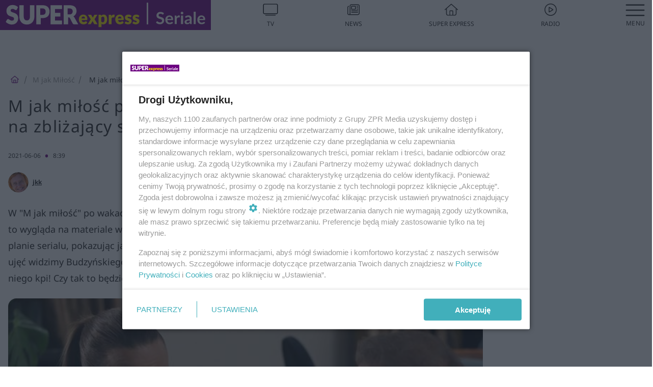

--- FILE ---
content_type: text/html; charset=utf-8
request_url: https://superseriale.se.pl/m-jak-milosc/m-jak-milosc-po-wakacjach-2021-magda-pokazala-dowod-na-zblizajacy-sie-kryzys-z-andrzejem-aa-tQ34-fdBF-11qy.html
body_size: 18940
content:

<!DOCTYPE html>
<html lang="pl">
    <head>
        <meta charset="utf-8">
        <meta http-equiv="X-UA-Compatible" content="IE=edge">

                

        <!-- Favicon -->
<link rel="shortcut icon" href="/favicon.ico"/>
<link rel="icon" type="image/x-icon" sizes="96x96" href="/favicon_96x96.ico" />
<link rel="icon" type="image/x-icon" sizes="192x192" href="/favicon_192x192.ico" />

<!-- Apple Touch Icon -->
<link rel="apple-touch-icon" sizes="180x180" href="/apple-touch-icon.png" />
<link rel="apple-touch-icon" sizes="192x192" href="/web-app-manifest-192x192.png" />
<link rel="apple-touch-icon" sizes="512x512" href="/web-app-manifest-512x512.png" />

        
    
<link href="/media/desktop/zpr_layouts_web/css/wide_plugins.css?__1.2812.2" rel="stylesheet" type="text/css" />



        


  <link rel="stylesheet" type="text/css" href="/topboard.css">
  <script src="/media/desktop/zpr_layouts_web/js/topboard.js?__1.2812.2" async></script>



        
        

        <!-- hook_header_css -->
        
            
<!-- RENDER_LINK -->


    <link rel="preconnect"  href="https://smart.idmnet.pl" >



<!-- RENDER_CSS -->


    <link rel="stylesheet" type="text/css" href="/media/se/desktop/css/styleguide_se_superseriale.css?__1.2812.2" >



        
        <!-- /hook_header_css -->

        <!--[if IE]>
        <link rel="stylesheet" type="text/css" href="/media/css/ie.css?__1.2812.2">
        <![endif]-->

        <!-- ticket112510 do przeniesienia w ramach porzadkowania analityki -->
        <script>
    class ViewSourceManager {
        constructor() {
            this.referrerUrl = document.referrer;
            this.currentDomain = window.location.hostname
            this.pageUrl = window.location.href
            this.sourceCookieName = "pageViewSource"
        }

        setCookie() {
            const sourceCookieValue = this.getSourceCookie()
            const mainDomain = this.getMainDomainName()

            if (this.sourceCookieExist(sourceCookieValue)) {
                this.updateCookie(sourceCookieValue, mainDomain)
            } else {
                const source = this.getSource()
                this.createCookie(source, mainDomain)
            }
        }

        getMainDomainName() {
            return this.currentDomain.substring(this.currentDomain.lastIndexOf(".", this.currentDomain.lastIndexOf(".") - 1) + 1);
        }

        getSourceCookie() {
            let sourceCookie = {};
            document.cookie.split(';').forEach(function(el) {
                let [key, value] = el.split('=');
                sourceCookie[key.trim()] = value;
            })
            return sourceCookie[this.sourceCookieName];
        }

        sourceCookieExist(sourceCookieValue) {
            return (typeof sourceCookieValue !== "undefined")
        }

        updateCookie(sourceCookieValue, mainDomain) {
            const reInt = /\d+/;
            let currentCount = null;
            let lastCount = sourceCookieValue.match(reInt);
            currentCount = parseInt(lastCount[0]) > 9 ? 10 : parseInt(lastCount[0]) + 1;
            console.log("lastCount: "+lastCount+"; currentCount: "+currentCount)
            let updatedSourceValue = sourceCookieValue.replace(lastCount, currentCount)
            document.cookie = `${this.sourceCookieName}=${updatedSourceValue};domain=${mainDomain};path=/`;
        }

        // order must be maintained
        getSource() {
            if (this.pageUrl.includes("utm_medium=push")) {
                return "push"
            }
            if (this.pageUrl.includes("utm_source=facebook") || this.pageUrl.includes("utm_medium=paidsocial")) {
                return "paid_facebook"
            }
            if (this.isDirect()) {
                return "direct"
            }
            if (this.referrerUrl.includes("quicksearchbox") || this.referrerUrl.includes("googleapis")) {
                return "google_discover"
            }
            if (this.referrerUrl.includes("www.google.")) {
                return "google_search"
            }
            if (this.referrerUrl.includes(".facebook.com")) {
                return "facebook"
            }
            return "other"
        }

        isDirect() {
            return (this.pageUrl === `https://www.${this.currentDomain}/` && (this.referrerUrl.includes("//www.google")) || this.referrerUrl === "")
        }

        createCookie(source, mainDomain) {
            document.cookie = `${this.sourceCookieName}=${source}_1;domain=${mainDomain};path=/`;
        }
    }

    const viewSourceManagerInstance = new ViewSourceManager()
    viewSourceManagerInstance.setCookie()
</script>

        <script>
var dataLayer = typeof dataLayer === "undefined" ? [] : dataLayer;
dataLayer.forEach((element, index) => {
    if ("objectId" in element || "objectType" in element) {
      delete dataLayer[index];
    }
  });
</script>
        <!-- hook_header_meta -->
        
            <meta name="robots" content="max-image-preview:large">
<script>
    
    var dataLayer = typeof dataLayer === "undefined" ? [] : dataLayer;
    dataLayer.push(
        {"objectId": "aa-tQ34-fdBF-11qy", "objectType": "article", "title": "M jak mi\u0142o\u015b\u0107 po wakacjach 2021. Magda pokaza\u0142a dow\u00f3d na zbli\u017caj\u0105cy si\u0119 kryzys z Andrzejem?", "author": "jkk", "authorId": "at-enTr-Nrij-4quF", "pubdate": "2021-06-06T08:39+02:00", "createdDate": "2021-06-04T11:53+02:00", "editDate": "2021-06-06T08:39+02:00", "blockVideoOn": true, "blockGalleryOn": true, "blockQuizOn": false, "customOption": "", "zprShopping": false, "publish": true, "adult": false, "container": "pa-4JFJ-fbGx-SM9c", "articleTemplate": "Domy\u015blny", "articleTags": "", "articleBlockCount": 7, "feedCount": 0, "articleSponsor": "", "sponsorType": "Brak", "openingComponent": "zdj\u0119cia", "articleOriginalObjectId": "aa-tQ34-fdBF-11qy", "articleContainerAdd": "", "articleSpecialMark": "", "articleBlocks": "Tekst, Wideo, Zdj\u0119cie, Tekst, Zdj\u0119cie, Zdj\u0119cie, Galeria", "hideLeadObject": false, "textStatus": "ozo"}
    )
    
</script>

<script type="text/javascript" src="https://cdn.questvert.pl/publishers/zpr/qpscript.js" ></script><!-- Marfeel Meta Tags -->

<meta property="mrf:tags" content="TextStatus:ozo" />
<script>
    
</script>
<script>
var dataLayer = typeof dataLayer === "undefined" ? [] : dataLayer;

dataLayer.forEach((element, index) => {
    if ("adblockStatus" in element || "section" in element) {
      delete dataLayer[index];
    }
  });

dataLayer.push({
    adblockStatus: typeof idmNetAdblockStatus === "undefined" ? "off" : "on",
    url: window.location.href,
})

dataLayer.push(
    {"domain": "se.pl", "dynamic": false, "adsOffStatus": false, "isPaid": false, "section": "superseriale_m-jak-milosc,superseriale", "pageType": "article"}
)

const sourceValForPrism = typeof viewSourceManagerInstance !== "undefined" ? viewSourceManagerInstance.getSourceCookie() : null;
if (sourceValForPrism) {
  dataLayer.push({sourcePrism:sourceValForPrism});
}

</script>
        
        <!-- /hook_header_meta -->

        
    <script charset="UTF-8" src="https://s-eu-1.pushpushgo.com/js/63da5ede730fd6667aa97011.js" async></script>



        

        
<!-- Google Tag Manager -->
<script>(function(w,d,s,l,i){w[l]=w[l]||[];w[l].push({'gtm.start':
new Date().getTime(),event:'gtm.js'});var f=d.getElementsByTagName(s)[0],
j=d.createElement(s),dl=l!='dataLayer'?'&l='+l:'';j.async=true;j.src=
'https://www.googletagmanager.com/gtm.js?id='+i+dl;f.parentNode.insertBefore(j,f);
})(window,document,'script','dataLayer','GTM-53W55K9');</script>
<!-- End Google Tag Manager -->
<script>
function ads_slot_responded(){
	dataLayer.push({event: "slot_response_received_event"})
}

function ads_slot_requested(){
	dataLayer.push({event: "slot_requested_event"})
}

function addEventListenerOnce(event, fn) {
var func = function () {
	googletag.pubads().removeEventListener(event, func);
	fn();
};
googletag.pubads().addEventListener(event, func);
}
	window.googletag = window.googletag || {cmd: []};
	googletag.cmd.push(function() {
    dataLayer.push({event: "gam_library_loaded"})
	addEventListenerOnce("slotRequested", ads_slot_requested)
	addEventListenerOnce("slotResponseReceived", ads_slot_responded)
	})
</script>



        
        
            <!-- Facebook Pixel Code -->
<script>
    !function(f,b,e,v,n,t,s)
    {if(f.fbq)return;n=f.fbq=function(){n.callMethod?
    n.callMethod.apply(n,arguments):n.queue.push(arguments)};
    if(!f._fbq)f._fbq=n;n.push=n;n.loaded=!0;n.version="2.0";
    n.queue=[];t=b.createElement(e);t.async=!0;
    t.src=v;s=b.getElementsByTagName(e)[0];
    s.parentNode.insertBefore(t,s)}(window, document,"script",
    "https://connect.facebook.net/en_US/fbevents.js");
    fbq("init", "490206092400186");
    fbq("track", "PageView");
</script>
<noscript>
    <img height="1" width="1" style="display:none"
        src="https://www.facebook.com/tr?id=490206092400186&amp;ev=PageView&amp;noscript=1"/>
</noscript>
<!-- End Facebook Pixel Code -->
        

        <!-- hook_header -->
        
            <!-- CMP -->

<script>
/*******TCF 2.0******************/
window.sas_idmnet = window.sas_idmnet || {};
window.sas_idmnet.cmd = window.sas_idmnet.cmd || [];

// Wywołanie okna z konsoli  window.__tcfapi("displayCmpModal", 2, () => {});   do wykorzystania  np. pod przyciski  na stronie  w polityce cookie.

if (!sas_idmnet.tcf2){
  sas_idmnet.tcf2 = 1;

  window.cmpConfig = {
    worker: {
      cmpID: 225,
      iabVendorUrl: "https://smart.idmnet.pl/consent/",
      googleVendorUrl: "https://smart.idmnet.pl/consent/google-vendors.json",
      locale: "pl",
    },
    ui: {
      logoUrl: "https://www.se.pl/media/se/desktop/images/logo-seriale-se.svg",
      consentText: "https://smart.idmnet.pl/consent/consent-grupazpr.json",
      theme: {
        textColor: "#000",
        secondaryTextColor: "#999",
        primaryColor: "#41afbb",
      },
    },
  };
  /*********************/
  "use strict";!function(){var e=function(){var e,t="__tcfapiLocator",a=[],r=window;for(;r;){try{if(r.frames[t]){e=r;break}}catch(e){}if(r===window.top)break;r=r.parent}e||(!function e(){var a=r.document,n=!!r.frames[t];if(!n)if(a.body){var s=a.createElement("iframe");s.style.cssText="display:none",s.name=t,s.id="iframe",a.body.appendChild(s)}else setTimeout(e,5);return!n}(),r.__tcfapi=function(){for(var e,t=arguments.length,r=new Array(t),n=0;n<t;n++)r[n]=arguments[n];if(!r.length)return a;if("setGdprApplies"===r[0])r.length>3&&2===parseInt(r[1],10)&&"boolean"==typeof r[3]&&(e=r[3],"function"==typeof r[2]&&r[2]("set",!0));else if("ping"===r[0]){var s={gdprApplies:e,cmpLoaded:!1,cmpStatus:"stub"};"function"==typeof r[2]&&r[2](s)}else a.push(r)},r.addEventListener("message",function(e){var t="string"==typeof e.data,a={};try{a=t?JSON.parse(e.data):e.data}catch(e){}var r=a.__tcfapiCall;r&&window.__tcfapi(r.command,r.version,function(a,n){var s={__tcfapiReturn:{returnValue:a,success:n,callId:r.callId}};t&&(s=JSON.stringify(s)),e&&e.source&&e.source.postMessage&&e.source.postMessage(s,"*")},r.parameter)},!1))};"undefined"!=typeof module?module.exports=e:e()}();
  /*********************/
}
</script>
<script type = "text/javascript" src="https://smart.idmnet.pl/consent/cmp-widget-latest.js" charset="UTF-8" async fetchpriority="high"> </script>
<!-- ADS_HEAD -->

    <!-- SmartAdServer -->





<!-- SmartAdServer -->
 <!-- Wyłączenie ładowania zewnętrznych rzeczy -->
<script>
  var sas_idmnet = sas_idmnet || {}; sas_idmnet.cmd = sas_idmnet.cmd || [];
  var sas = sas || {}; sas.cmd = sas.cmd || [];
  var NzpPyBmOTGuZ = NzpPyBmOTGuZ || false;
</script>


<script id="gptScript" async src="https://securepubads.g.doubleclick.net/tag/js/gpt.js"></script>





  <script type="text/javascript" src="//smart.idmnet.pl/71189/smartConfig_599686.js" async fetchpriority="high"></script>



<script type="text/javascript" src="//cdn2.pollster.pl/nw.js" async></script>

  <script type="text/javascript" src="//smart.idmnet.pl/prebidBoilerplate.js" async fetchpriority="high"></script>

<!-- /SmartAdServer -->
  
  <script type="text/javascript">
    var wbtg_value = 'cat=m-jak-milosc;art=aa-tQ34-fdBF-11qy';
    const sourceValForGAM = typeof viewSourceManagerInstance !== "undefined" ? viewSourceManagerInstance.getSourceCookie() : null;
    wbtg_value = sourceValForGAM ? `${wbtg_value};source=${sourceValForGAM}` : wbtg_value;
  </script>
  



    <!-- InStream -->








    <!-- ToWideo -->

<!-- end ToWideo -->


    <!-- FloorAd -->


    <!-- InVideoGam -->


    <!-- InAudioStreamGam -->

<link rel="stylesheet" type="text/css" href="/media/desktop/zpr_ads_web/css/videojs.ima.turbo.css?__1.2812.2">


<!-- META_TITLE -->
<title>M jak miłość po wakacjach 2021. Magda pokazała dowód na zbliżający się kryzys z Andrzejem? - Super Seriale</title>
<!-- META -->
<meta name="description" content="W &quot;M jak miłość&quot; po wakacjach 2021 atmosfera w małżeństwie Budzyńskich będzie coraz bardziej napięta. Tak to wygląda na materiale wideo zamieszczonym na Instagr...">

<!-- OPENGRAPH -->

    
        
            <link rel="preload" as="image" href="https://cdn.galleries.smcloud.net/t/galleries/gf-ZpPU-KV6D-wvat_m-jak-milosc-po-wakacjach-2021-magda-pokazala-dowod-na-zblizajacy-sie-kryzys-z-andrzejem-1008x442.jpg" fetchpriority="high" />
        
    

<meta name="twitter:card" content="summary"/>
<meta property="og:title" content="M jak miłość po wakacjach 2021. Magda pokazała dowód na zbliżający się kryzys z Andrzejem?" />
<meta property="og:url" content="https://superseriale.se.pl/m-jak-milosc/m-jak-milosc-po-wakacjach-2021-magda-pokazala-dowod-na-zblizajacy-sie-kryzys-z-andrzejem-aa-tQ34-fdBF-11qy.html" />
<meta property="og:type" content="Article" />

<meta property="og:image" content="https://cdn.galleries.smcloud.net/t/galleries/gf-ZpPU-KV6D-wvat_m-jak-milosc-po-wakacjach-2021-magda-pokazala-dowod-na-zblizajacy-sie-kryzys-z-andrzejem-1008x442.jpg" />
<meta name="twitter:image" content="https://cdn.galleries.smcloud.net/t/galleries/gf-ZpPU-KV6D-wvat_m-jak-milosc-po-wakacjach-2021-magda-pokazala-dowod-na-zblizajacy-sie-kryzys-z-andrzejem-1008x442.jpg" />

<meta property="og:description" content="W &quot;M jak miłość&quot; po wakacjach 2021 atmosfera w małżeństwie Budzyńskich będzie coraz bardziej napięta. Tak to wygląda na materiale wideo zamieszczonym na Instagr..." />

        
        <!-- /hook_header -->
        <!-- hook_header_extended -->
        
            

<!-- CANONICAL -->

<link rel="canonical" href="https://superseriale.se.pl/m-jak-milosc/m-jak-milosc-po-wakacjach-2021-magda-pokazala-dowod-na-zblizajacy-sie-kryzys-z-andrzejem-aa-tQ34-fdBF-11qy.html" />



<link rel="preload" href="/media/desktop/zpr_media_web/css/video-js_8.10.0.css?__1.2812.2" as="style">
<link rel="stylesheet" href="/media/desktop/zpr_media_web/css/video-js_8.10.0.css?__1.2812.2" media="print" onload="this.media='all'" >
<noscript><link rel="stylesheet" href="/media/desktop/zpr_media_web/css/video-js_8.10.0.css?__1.2812.2" ></noscript>


<link rel="preload" href="/media/desktop/zpr_media_web/css/video.css?__1.2812.2" as="style">
<link rel="stylesheet" href="/media/desktop/zpr_media_web/css/video.css?__1.2812.2" media="print" onload="this.media='all'" >
<noscript><link rel="stylesheet" href="/media/desktop/zpr_media_web/css/video.css?__1.2812.2" ></noscript>


<link rel="preload" href="/media/desktop/zpr_media_web/css/sticky_video.css?__1.2812.2" as="style">
<link rel="stylesheet" href="/media/desktop/zpr_media_web/css/sticky_video.css?__1.2812.2" media="print" onload="this.media='all'" >
<noscript><link rel="stylesheet" href="/media/desktop/zpr_media_web/css/sticky_video.css?__1.2812.2" ></noscript>
<script {&#x27;container_id&#x27;: &#x27;taboola-below-article-thumbnails&#x27;, &#x27;container_type&#x27;: &#x27;article&#x27;, &#x27;placement_name&#x27;: &#x27;Below Article Thumbnails&#x27;, &#x27;publisher_id&#x27;: &#x27;timezpr-network&#x27;} type="text/javascript">
    window._taboola = window._taboola || [];
    _taboola.push({article:'auto'});
    !function (e, f, u, i) {
      if (!document.getElementById(i)){
        e.async = 1;
        e.src = u;
        e.id = i;
        f.parentNode.insertBefore(e, f);
      }
    }(document.createElement('script'),
    document.getElementsByTagName('script')[0],
    '//cdn.taboola.com/libtrc/timezpr-network/loader.js',
    'tb_loader_script');
    if(window.performance && typeof window.performance.mark == 'function')
      {window.performance.mark('tbl_ic');}
</script>

        
        <!-- /hook_header_extended -->

        

        <!-- marfeel-static -->
<script type="text/javascript">
!function(){"use strict";function e(e){var t=!(arguments.length>1&&void 0!==arguments[1])||arguments[1],c=document.createElement("script");c.src=e,t?c.type="module":(c.async=!0,c.type="text/javascript",c.setAttribute("nomodule",""));var n=document.getElementsByTagName("script")[0];n.parentNode.insertBefore(c,n)}!function(t,c){!function(t,c,n){var a,o,r;n.accountId=c,null!==(a=t.marfeel)&&void 0!==a||(t.marfeel={}),null!==(o=(r=t.marfeel).cmd)&&void 0!==o||(r.cmd=[]),t.marfeel.config=n;var i="https://sdk.mrf.io/statics";e("".concat(i,"/marfeel-sdk.js?id=").concat(c),!0),e("".concat(i,"/marfeel-sdk.es5.js?id=").concat(c),!1)}(t,c,arguments.length>2&&void 0!==arguments[2]?arguments[2]:{})}(window,2716,{} /* Config */)}();
const isMarfeelInitialized = true;
</script>


        <!-- no-1536 -->
    </head>

    <body class="article-layout wide ">
        
<!-- Google Tag Manager (noscript) -->
<noscript><iframe src="https://www.googletagmanager.com/ns.html?id=GTM-53W55K9"
height="0" width="0" style="display:none;visibility:hidden"></iframe></noscript>
<!-- End Google Tag Manager (noscript) -->



        <div class="dummy_header" style="display: none;"></div>

        
            <div id='hook_body_start'><!-- ADS audience_targeting -->

<!-- ADS adblock -->


<script type="text/javascript" src="https://cdn.files.smcloud.net/t/videojs_8.10.0.js" defer></script></div>
        

        <!-- stylebook topboard -->
        <section>
            <div class="zpr_box_topboard superseriale-se-pl_topboard" id="hook_box_topboard">
                <!-- hook_box_topboard -->
                
                    <!-- ADS top_0 -->

    <!-- SmartAdServer -->











<div id="top_0" class="zpr_top_0">
    
        <script type="text/javascript">
        try {
            sas_idmnet.cmd.push(function(){ sas_idmnet.release("top_0"); });
        } catch (ReferenceError) {console.log('Reklamy są wyłączone.');}
        </script>
    
</div>




<!-- ADS m_top_0 -->


                
                <!-- /hook_box_topboard -->
            </div>
        </section>
        <!--- / stylebook topboard -->

        <!-- gl_plugin header -->
        <header class="gl_plugin header">
            <!-- hook_top -->
            
                <div id='hook_top'>

 
 <div class="header-bar-wrapper">
    <div class="header-bar">
        
        <div class="header-bar__logo">
        <a href="https://www.superseriale.se.pl" >
            <img rel="preload" src="/media/se/desktop/images/logo-seriale-se.svg" alt="Super Express - Seriale"
            
             height="40" 
            >
        </a>
    </div>
     
    
    <div class="bottom-tap-bar">
        <div class="bottom-tap-bar-wrapper">
                
                <a href="https://tv.se.mediateka.pl" title="TV"  >
                    <div class="bottom-tap-bar-item ">
                        <div class="bottom-tap-bar-item__icon">
                            <img width="34" height="34" src="/media/se/desktop/images/tapbar-tv.svg" alt="TV">
                        </div>
                        <div class="bottom-tap-bar-item__text">
                            <span>TV</span>
                        </div>
                    </div>
                </a>
        
                <a href="https://www.se.pl/najnowsze/" title="News"  >
                    <div class="bottom-tap-bar-item ">
                        <div class="bottom-tap-bar-item__icon">
                            <img width="34" height="34" src="/media/se/desktop/images/tapbar-news.svg" alt="News">
                        </div>
                        <div class="bottom-tap-bar-item__text">
                            <span>News</span>
                        </div>
                    </div>
                </a>
        
                <a href="https://www.se.pl/" title="Super Express"  >
                    <div class="bottom-tap-bar-item ">
                        <div class="bottom-tap-bar-item__icon">
                            <img width="34" height="34" src="/media/se/desktop/images/tapbar-home.svg" alt="Super Express">
                        </div>
                        <div class="bottom-tap-bar-item__text">
                            <span>Super Express</span>
                        </div>
                    </div>
                </a>
        
                <a href="https://player.se.pl" title="Radio"  >
                    <div class="bottom-tap-bar-item ">
                        <div class="bottom-tap-bar-item__icon">
                            <img width="34" height="34" src="/media/se/desktop/images/tapbar-listen.svg" alt="Radio">
                        </div>
                        <div class="bottom-tap-bar-item__text">
                            <span>Radio</span>
                        </div>
                    </div>
                </a>
        
            <div class="bottom-tap-bar-item dots">
                <div class="bottom-tap-bar-item__dots">
                    ...
                </div>
            </div>
        </div>
    </div>
    
  </div>
</div>
<!--Bottom tap menu-->
<div class="bottom-tap-menu hide">
  <!--    menu left-->
  <div class="bottom-tap-menu-left">
    <ul>
        
        <li>
            <a href="/" >Seriale</a>
            
        </li>
        
        <li>
            <a href="https://www.se.pl/" >Super Express</a>
            
        </li>
        
    </ul>
</div>
<!--    menu right-->
<div class="bottom-tap-menu-right">
    
    <div class="menu-right-title">
        <a href=""  ></a>
    </div>


    
    <div class="menu-right-items">
      <ul>
          
          <li>
              <a href="/m-jak-milosc/" >M jak Miłość</a>
          </li>
          
          <li>
              <a href="/barwy-szczescia/" >Barwy szczęścia</a>
          </li>
          
          <li>
              <a href="/inne-seriale/" >Seriale tureckie</a>
          </li>
          
          <li>
              <a href="/na-wspolnej/" >Na Wspólnej</a>
          </li>
          
          <li>
              <a href="/pierwsza-milosc/" >Pierwsza miłość</a>
          </li>
          
          <li>
              <a href="/na-dobre-i-na-zle/" >Na dobre i na złe</a>
          </li>
          
          <li>
              <a href="/na-sygnale/" >Na sygnale</a>
          </li>
          
          <li>
              <a href="/rodzinka-pl/" >Rodzinka.pl</a>
          </li>
          
          <li>
              <a href="/przyjaciolki/" >Przyjaciółki</a>
          </li>
          
          <li>
              <a href="/klan/" >Klan</a>
          </li>
          
          <li>
              <a href="/komisarz-alex/" >Komisarz Alex</a>
          </li>
          
          <li>
              <a href="/ojciec-mateusz/" >Ojciec Mateusz</a>
          </li>
          
          <li>
              <a href="/pozostale-seriale/" >Pozostałe seriale</a>
          </li>
          
      </ul>
    </div>
     
    
  </div>
</div>
</div>
            
            <!-- /hook_top -->
        </header>

        <section class="main__section">
            <!-- zpr_screening -->
            <div class="zpr_screening">
                <section>
                    <!-- zpr_combo -->
                    <div class="zpr_combo">
                        
                        <!-- zpr_top1 -->
                        <div class="zpr_box_top1" id="hook_box_top1">
                            <!-- hook_box_top1 -->
                            
                               <!-- ADS top_1 -->

    <!-- SmartAdServer -->











<div id="top_1" class="zpr_top_1">
    
        <script type="text/javascript">
        try {
            sas_idmnet.cmd.push(function(){ sas_idmnet.release("top_1"); });
        } catch (ReferenceError) {console.log('Reklamy są wyłączone.');}
        </script>
    
</div>





                            
                            <!-- /hook_box_top1 -->
                        </div>
                        <!-- /zpr_top1 -->
                        

                        <!-- zpr_sky -->
                        <div class="zpr_skyscrapper">
                            <div class="zpr_box_sky" id="hook_box_sky">
                                <!-- hook_box_sky -->
                                
                                    
                                
                                <!-- /hook_box_sky -->
                            </div>
                         </div>
                        <!-- /zpr_sky -->
                    </div>
                    <!-- /zpr_combo -->
                </section>

                <section>
                    <!-- gl_wrapper -->
                    <div class="gl_wrapper">

                        

                        <!-- hook_pre_content -->
                        
                            
                        
                        <!-- /hook_pre_content -->

                        
                        <!-- row -->
                        <div class="row">
                            <!-- col-8 -->
                            <div class="col col-8">
                                <div class="main-content">
                                    <!-- hook_content -->
                                    
                                        <div id='hook_content'>
<!-- RICH_SNIPPET -->

<script type="application/ld+json">
{
    "@context": "http://schema.org",
    "headline": "M jak miłość po wakacjach 2021. Magda pokazała dowód na zbliżający się kryzys z Andrzejem?",
    "image": {
        "@type": "ImageObject",
        "url": "//cdn.galleries.smcloud.net/t/galleries/gf-ZpPU-KV6D-wvat_m-jak-milosc-po-wakacjach-2021-magda-pokazala-dowod-na-zblizajacy-sie-kryzys-z-andrzejem-1008x442.jpg",
        "width": 1008,
        "height": 443
    },
    "author": [
        {"@type": "Person", "name": "jkk", "url": "//superseriale.se.pl/autor/jkk-at-enTr-Nrij-4quF/"}
    ],
    "datePublished": "2021-06-06T08:39:20+02:00",
    "dateModified": "2021-06-06T08:39:24+02:00",
    "publisher": {
        "@type": "Organization",
        "name": "Super Seriale",
        "logo": {
            "@type": "ImageObject",
            "url": "https://superseriale.se.pl/media/se/desktop/images/logo-seriale-se.svg",
            "height": "32",
            "width": "221"
        }
    },
    "description": "W 'M jak miłość' po wakacjach 2021 atmosfera w małżeństwie Budzyńskich będzie coraz bardziej napięta. Tak to wygląda na materiale wideo zamieszczonym na Instagramie Anny Muchy - gwiazda oprowadza fanów po planie serialu, pokazując jak zmieniają się bohaterowie i jakie sceny nagrywają w długi weekend. Na jednym z ujęć widzimy Budzyńskiego (Krystian Wieczorek), który przymila się do serialowej żony, ale ona okrutnie z niego kpi! Czy tak to będzie wyglądało w małżeństwie Andrzeja i Magdy w 'M jak miłość' po wakacjach 2021? ",
    "mainEntityOfPage": "https://superseriale.se.pl/m-jak-milosc/m-jak-milosc-po-wakacjach-2021-magda-pokazala-dowod-na-zblizajacy-sie-kryzys-z-andrzejem-aa-tQ34-fdBF-11qy.html",
    "sameAs": [
        
        "https://pl.wikipedia.org/wiki/Super_Express",
        
        "https://www.facebook.com/superserialepl/"
        
    ],
    
    
    
    
    
    
    
    
    "@type": "NewsArticle"
}
</script><!-- BREADCRUMB_V2 -->
<section>
    <nav class="row">
        <ol class="breadcrumb_v2">
            <li class="breadcrumb_v2-item"><a href="/">SuperSeriale</a></li>
            
                
                    <li class="breadcrumb_v2-item"><a href="/m-jak-milosc/">M jak Miłość</a></li>
                
            
                
                    <li class="breadcrumb_v2-item">M jak miłość po wakacjach 2021. Magda pokazała dowód na zbliżający się kryzys z Andrzejem?</li>
                
            
        </ol>
    </nav>
</section>
<script type="application/ld+json">
    {
        "@context": "https://schema.org",
        "@type": "BreadcrumbList",
        "itemListElement": [
        
            {"@type": "ListItem",
                "position": 1,
                "name": "SuperSeriale",
                "item": "https://superseriale.se.pl/"
            },
        
        
            {"@type": "ListItem",
             "position": 2,
             "name": "M jak Miłość",
             "item": "https://superseriale.se.pl/m-jak-milosc/"
            },
        
            {"@type": "ListItem",
             "position": 3,
             "name": "M jak miłość po wakacjach 2021. Magda pokazała dowód na zbliżający się kryzys z Andrzejem?",
             "item": "https://superseriale.se.pl/m-jak-milosc/m-jak-milosc-po-wakacjach-2021-magda-pokazala-dowod-na-zblizajacy-sie-kryzys-z-andrzejem-aa-tQ34-fdBF-11qy.html"
            }
        
        ]
    }
</script>

<!-- WIDE_ARTICLE_VIEW_LEAD_FIRST -->









<!--lewa kolumna-->
<div class="gl_plugin article">
    <article article_uid="aa-tQ34-fdBF-11qy" page_uid="pa-4JFJ-fbGx-SM9c" class=" article__wide" data-video-position="30" data-dynamic="False" exclude_zpr_shopping="False">

       
       

       

    <!--tytul-->
    <div class="title">
        <h1>M jak miłość po wakacjach 2021. Magda pokazała dowód na zbliżający się kryzys z Andrzejem?</h1>
    </div>
    <!--/tytul-->

    <!--social+autor-->
    <div class="neck display-flex">
        <!--autor-->
        <div class="autor flex display-flex items-spaced-between">
            <!--authors-top-->
            
                




	<div class="article_authors_with_thumbnail">
	    
		
		    <div class="article_author">
		        
		            <a href="https://superseriale.se.pl/autor/jkk-at-enTr-Nrij-4quF/">
		                <div class="article__author__croppimg">
		                    <img src="https://cdn.authors.smcloud.net/t/authors/zdjecie-rude_at-enTr-Nrij-4quF_148x196.jpg" alt="jkk" />
		                </div>
		            </a>
		        
				
		        <span class="h3">
		            <a href="https://superseriale.se.pl/autor/jkk-at-enTr-Nrij-4quF/">jkk</a>
		        </span>
		    </div>
		
	    
	</div>




            
            <!--/authors-top-->

            
            <span id="timezone" title="Europe/Warsaw" class="">
                <span class="h3 pub_time_date" >2021-06-06</span>
                <span class="h3 pub_time_hours_minutes">8:39</span>
            </span>
            

            
        </div>

        
        <!--Comments-buttons-top-->
        <div class="comments__hookTop"></div>
        <!--/Comments-buttons-top-->
        

        
            
<!-- SHARE_BUTTONS -->

<div class="share-buttons-wrapper">
    <span class="share-label">Czy ten artykuł był ciekawy? Podziel się nim!</span>
    <div class="share-buttons">
        <a rel="nofollow" class="fb-button" href="https://www.facebook.com/sharer/sharer.php?u=https://superseriale.se.pl/m-jak-milosc/m-jak-milosc-po-wakacjach-2021-magda-pokazala-dowod-na-zblizajacy-sie-kryzys-z-andrzejem-aa-tQ34-fdBF-11qy.html%23source%3Dfb" target="_blank"></a>
        <a rel="nofollow" class="tt-button" href="https://www.twitter.com/share?url=https://superseriale.se.pl/m-jak-milosc/m-jak-milosc-po-wakacjach-2021-magda-pokazala-dowod-na-zblizajacy-sie-kryzys-z-andrzejem-aa-tQ34-fdBF-11qy.html%23source%3Dtt" target="_blank"></a>
        <a rel="nofollow" class="mail-button" href="/cdn-cgi/l/email-protection#[base64]" target="_blank"></a>
    </div>
</div>

        
        <!--/autor-->
    </div>
    <!--/social+autor-->

    <!--lead-->
        <p class="lead">W &quot;M jak miłość&quot; po wakacjach 2021 atmosfera w małżeństwie Budzyńskich będzie coraz bardziej napięta. Tak to wygląda na materiale wideo zamieszczonym na Instagramie Anny Muchy - gwiazda oprowadza fanów po planie serialu, pokazując jak zmieniają się bohaterowie i jakie sceny nagrywają w długi weekend. Na jednym z ujęć widzimy Budzyńskiego (Krystian Wieczorek), który przymila się do serialowej żony, ale ona okrutnie z niego kpi! Czy tak to będzie wyglądało w małżeństwie Andrzeja i Magdy w &quot;M jak miłość&quot; po wakacjach 2021? </p>
    <!--/lead-->

     <!-- plugin-lead-photo-top -->
    <div id="lead_object">
        

        
            
                <!-- gl_plugin photo -->
                
<!-- $Source$ -->
<!-- zdjęcie webp w artykule -->
<div class="single-photo hero with-frames ">
    
      <figure>
          
              <div>
                  <picture>
                   
                    <img src="https://cdn.galleries.smcloud.net/t/galleries/gf-PaTW-1xHG-nX9u_m-jak-milosc-po-wakacjach-2021-magda-pokazala-dowod-na-zblizajacy-sie-kryzys-z-andrzejem-664x442.jpg" srcset="https://cdn.galleries.smcloud.net/t/galleries/gf-PaTW-1xHG-nX9u_m-jak-milosc-po-wakacjach-2021-magda-pokazala-dowod-na-zblizajacy-sie-kryzys-z-andrzejem-664x442.jpg" alt="M jak miłość po wakacjach 2021. Magda pokazała dowód na zbliżający się kryzys z Andrzejem?" data-link="https://cdn.galleries.smcloud.net/t/galleries/gf-PaTW-1xHG-nX9u_m-jak-milosc-po-wakacjach-2021-magda-pokazala-dowod-na-zblizajacy-sie-kryzys-z-andrzejem-664x442.jpg" width="664" height="442"/>
                  </picture>
              </div>
          
          
            <div class="element__info"><p class="media__info">i</p></div>
            <figcaption class="h5">
                <span class="author">Autor: MTL Max Film/ Materiały prasowe</span>
                <span class="title">M jak miłość po wakacjach 2021. Magda pokazała dowód na zbliżający się kryzys z Andrzejem?</span>
                
            </figcaption>
          
      </figure>
    
</div>
<!-- zdjęcie webp w artykule -->
<!-- /$Source$ -->
                <!--/gl_plugin photo -->
            
        
    </div>
    <!-- /plugin-lead-photo-top -->



       
        
        
        
        

        

        
        

        


        


        
            <script data-cfasync="false" src="/cdn-cgi/scripts/5c5dd728/cloudflare-static/email-decode.min.js"></script><script>inside1ArticleB = "\u003C!\u002D\u002D ADS inside_1_article_B \u002D\u002D\u003E\u000A\u000A    \u003C!\u002D\u002D SmartAdServer \u002D\u002D\u003E\u000A\u000A\u000A\u000A\u000A\u000A\u000A\u000A\u000A\u000A\u000A\u000A\u003Cdiv id\u003D\u0022inside_1_article_B\u0022 class\u003D\u0022zpr_inside_1_article_B\u0022\u003E\u000A    \u000A        \u003Cscript type\u003D\u0022text/javascript\u0022\u003E\u000A        try {\u000A            sas_idmnet.cmd.push(function(){ sas_idmnet.release(\u0022inside_1_article_B\u0022)\u003B })\u003B\u000A        } catch (ReferenceError) {console.log(\u0027Reklamy są wyłączone.\u0027)\u003B}\u000A        \u003C/script\u003E\u000A    \u000A\u003C/div\u003E\u000A\u000A\u000A\u000A\u000A";</script>
        

        

        
<div class="one_column_article__container">
        
        <div class="block_list__container">
            
                <!-- ARTICLE_BLOCK_TEXT -->

<h2>"M jak miłość" po wakacjach 2021. Magda upokorzy Budzyńskiego? Wyciekło niepokojące WIDEO z planu!  </h2>
<p>Magda z "M jak miłość" oprowadziła fanów po planie serialu w Boże Ciało. Gwiazda żali się na nim, że podczas kiedy wszyscy odpoczywają, ona musi ciężko pracować! Oprócz niej na materiale widzimy też inne ważne osoby z kancelarii Budzyńskiego i Wernera. Kamil (Marcin Bosak) jest mocno zaangażowany w rozmowę z Adamem (Jacek Kopczyński), Anita (Melania Grzesiewicz) jak zawsze jest na posterunku, a Budzyński w swoim gabinecie. I właśnie tutaj rozgrywa się dziwna scena między serialowymi małżonkami. Czy tak to będzie wyglądało po wakacjach 2021?</p>
<p>Przypomnijmy, że pod koniec 21 sezonu "M jak miłość" w życiu Budzyńskich pojawił się nowy bohater, Adam Warecki (Wojciech Świeściak). Charyzmatyczny, przystojny i z poczuciem humoru wychowawca Ani (Gabriela Świerczyńska) z miejsca rozkochał w sobie nastolatkę,, ale sam mocno zainteresował się jej macochą... Para zaczęła spotykać się po pracy na jazdy doszkalające Magdy, a atmosfera zrobiła się naprawdę gorąca. <strong><a href="https://superseriale.se.pl/m-jak-milosc/m-jak-milosc-odcinek-1593-budzynski-zalatwi-adama-na-oczach-magdy-az-odbierze-wareckiemu-mowe-aa-B9Mq-HbAn-4Lot.html" target="_blank" rel="follow">Budzyński, oczywiście wyczuł, że za jego plecami dzieje się coś niepokojącego i ostro wkroczył między Wareckiego i swoją żonę</a></strong>. Ale Adam nie przestał wysyłać Magdzie tęsknych sms-ów i wiele wskazuje na to, że po wakacjach 2021 nie odczepi się od pięknej żony prawnika!</p>
<h3>Nie przegap: <a href="https://superseriale.se.pl/barwy-szczescia/smierc-kasi-gorki-w-barwy-szczescia-pozegna-sie-z-rola-ginac-pod-gruzami-wielkiego-wybuchu-po-wakacjach-2021-aa-P55J-1sto-Px6H.html" target="_blank" rel="follow">Śmierć Kasi Górki w Barwy szczęścia. Pożegna się z rolą ginąc pod gruzami wielkiego wybuchu po wakacjach 2021?</a></h3>

            
                <!-- ARTICLE_BLOCK_VIDEO_NEW -->

    
    
        
        
            

<!-- VIDEO_JS -->





<!-- videojs -->



<div class="gl_plugin player video_player" data-upscore-video-author="">
    
    <div class="player__title">M jak miłość. Bracia Mroczek zagrają innych bohaterów! To nie do uwierzenia, że Piotrek i Paweł mogą zniknąć. Te zdjęcia mówią wszystko - WIDEO</div>
    
    
    <div class="playerBoard player-block-info"  style="visibility: hidden; display: none;">
    <div class="playerBoard__wrapper">
        <p class="playerBoard__text playerBoard__title">Rozwijamy nasz serwis dzięki wyświetlaniu reklam.</p>
        <div class="playerBoard__textContainer">
            <p class="playerBoard__text playerBoard__text--icon">Blokując reklamy, nie pozwalasz nam tworzyć wartościowych treści. </p>
            <p class="playerBoard__text">Wyłącz AdBlock i odśwież stronę. </p>
        </div>
    </div>
</div>

    



<div id='video-player-vv-cZ7A-fqAN-ykzy' class='turbo-vjs video_player__aspect_ratio' data-hb_enable='true' data-uid='vv-cZ7A-fqAN-ykzy' data-splash='https://static.stream.smcdn.pl/tovfr/6/321/31E6C2E67123455094AF112F110B9F03/1.jpg'
     data-length='75' data-title='M jak miłość. Bracia Mroczek zagrają innych bohaterów! To nie do uwierzenia, że Piotrek i Paweł mogą zniknąć. Te zdjęcia mówią wszystko - WIDEO' data-src='https://cache.stream.smcdn.pl/tovid/_definst_/5/321/91D732950DE046B0908B4C6B09FF69BC/a5223da5-b8d1-4332-b97c-3dc6d6750ae8.mp4/playlist.m3u8'
     data-contentid='82761' data-sponsored='False' data-live='' 
     data-sticky='1'
     data-subsequentvideo='true'
     data-timeminutestoend=0
     >
</div>




    <!-- ADS invideogam -->

    





<link rel="stylesheet" type="text/css" href="/media/desktop/zpr_ads_web/css/videojs.ima.turbo.css?__1.2812.2">
<script src="//imasdk.googleapis.com/js/sdkloader/ima3.js"></script>
<script class="reloadable" src="/media/desktop/zpr_ads_web/js/videojs.turbo.gam.min.js?__1.2812.2" defer></script>



<script>


if ((typeof adsCityConfig !== "undefined" && (typeof city_slug !== 'undefined' && city_slug !== undefined))) {
var gam_ad_unit = gam_ad_unit || null;
var gam_video_code = 'https://pubads.g.doubleclick.net/gampad/ads?iu=/1014333/'+ gam_ad_unit +'/'+ city_slug +'/preroll-video&description_url='+ window.location.origin
 +'&tfcd=0&npa=0&sz=400x300%7C640x480&gdfp_req=1&output=vast&unviewed_position_start=1&env=vp&impl=s&correlator=&cmsid=2572748&vid=vv-cZ7A-fqAN-ykzy'
}
else {
  var gam_video_code = null;
}


var IMA_OPTIONS = {
  id: 'video-player-vv-cZ7A-fqAN-ykzy',
  adTagUrl: gam_video_code || 'https://pubads.g.doubleclick.net/gampad/ads?iu=/1014333/time_desktop_se.pl/seriale_podstrony/preroll-video&description_url=https%3A%2F%2Fse.pl&tfcd=0&npa=0&sz=400x300%7C640x480%7C1x1%7C640x360%7C300x250&gdfp_req=1&output=vast&unviewed_position_start=1&env=vp&impl=s&ad_type=audio_video&correlator=&cmsid=2572748&vid=vv-cZ7A-fqAN-ykzy',
  adLabel: "Reklama",
  vpaidMode: 2,
  disableCustomPlaybackForIOS10Plus: true,
  numRedirects: 6
};
</script>





</div>

    
    <script type="application/ld+json">
        {
          "@context": "https://schema.org",
          "@type": "VideoObject",
          "name": "M jak miłość. Bracia Mroczek zagrają innych bohaterów! To nie do uwierzenia, że Piotrek i Paweł mogą zniknąć. Te zdjęcia mówią wszystko - WIDEO",
          "description": "M jak miłość. Bracia Mroczek zagrają innych bohaterów! To nie do uwierzenia, że Piotrek i Paweł mogą zniknąć. Te zdjęcia mówią wszystko - WIDEO",
          "thumbnailUrl": ["https://cdn.media.smcloud.net/t/videos/31E6C2E67123455094AF112F110B9F03_1-1008x442.jpg","https://cdn.media.smcloud.net/t/videos/31E6C2E67123455094AF112F110B9F03_1-664x442.jpg","https://cdn.media.smcloud.net/t/videos/31E6C2E67123455094AF112F110B9F03_1-320x213.jpg","https://cdn.media.smcloud.net/t/videos/31E6C2E67123455094AF112F110B9F03_1-148x96.jpg","https://cdn.media.smcloud.net/t/videos/31E6C2E67123455094AF112F110B9F03_1-86x58.jpg"],
          "uploadDate": "2021-06-02T17:02:20+00:00",
          "contentUrl": "https://cache.stream.smcdn.pl/tovid/_definst_/5/321/91D732950DE046B0908B4C6B09FF69BC/a5223da5-b8d1-4332-b97c-3dc6d6750ae8.mp4/playlist.m3u8"
        }
    </script>




            <video class="turbo-vjs video_player__aspect_ratio"
                   id="video-player-vv-cZ7A-fqAN-ykzy_fallback"
                   src="https://cache.stream.smcdn.pl/tovid/_definst_/5/321/91D732950DE046B0908B4C6B09FF69BC/a5223da5-b8d1-4332-b97c-3dc6d6750ae8.mp4/playlist.m3u8"
                   data-title="M jak miłość. Bracia Mroczek zagrają innych bohaterów! To nie do uwierzenia, że Piotrek i Paweł mogą zniknąć. Te zdjęcia mówią wszystko - WIDEO"
                   preload="none"
                   
                    poster="https://cdn.media.smcloud.net/t/videos/31E6C2E67123455094AF112F110B9F03_1-664x442.jpg"
                   >
            </video>
        
    


            
                <!-- ARTICLE_BLOCK_PHOTO -->

<div class="gl_plugin galleries">
    
<!-- $Source$ -->
<!-- zdjęcie webp w artykule -->
<div class="single-photo  with-frames ">
    
      <figure>
          
              <div>
                  <picture>
                   
                    <img loading="lazy" src="https://cdn.galleries.smcloud.net/t/galleries/gf-M9Mb-BfPn-EBbw_m-jak-milosc-odc-1593-magda-anna-mucha-kamil-marcin-bosak-andrzej-budzynski-krystian-wieczorek-664x442-nocrop.jpg"  alt="M jak miłość odc. 1593. Magda (Anna Mucha), Kamil (Marcin Bosak), Andrzej Budzyński (Krystian Wieczorek)" data-link="https://cdn.galleries.smcloud.net/t/galleries/gf-M9Mb-BfPn-EBbw_m-jak-milosc-odc-1593-magda-anna-mucha-kamil-marcin-bosak-andrzej-budzynski-krystian-wieczorek-664x442-nocrop.jpg" width="664" height="442"/>
                  </picture>
              </div>
          
          
            <div class="element__info"><p class="media__info">i</p></div>
            <figcaption class="h5">
                <span class="author">Autor: MTL Maxfilm/ Materiały prasowe</span>
                <span class="title">M jak miłość odc. 1593. Magda (Anna Mucha), Kamil (Marcin Bosak), Andrzej Budzyński (Krystian Wieczorek)</span>
                
            </figcaption>
          
      </figure>
    
</div>
<!-- zdjęcie webp w artykule -->
<!-- /$Source$ -->
</div>

            
                <!-- ARTICLE_BLOCK_TEXT -->

<p>W materiale filmowym, które Mucha opublikowała na swoim profilu na Instagramie w Boże Ciało, nie widać jednak Wareckiego, nie ma w kancelarii także Ani. Ale Magda wygląda wystrzałowo, a męża traktuje jak natręta!</p>
<p><em>- Moja piękna żona</em> - mówi Krystian Wieczorek, kiedy Mucha wjeżdża do jego serialowego kabinetu z kamerą.</p>
<p><em>- Jasne, boska</em> - prycha na niego Budzyńska i... idzie dalej.</p>
<p>Jeżeli to, co dzieje się na planie nowych odcinków "M jak miłość" jest zapowiedzią nastrojów w małżeństwie Budzyńskich, może być gorąco... I nie z nadmiaru namiętności, tylko z powodu zazdrości! A może i zdrady?    </p>
<h3>Czytaj także: <a href="https://superseriale.se.pl/m-jak-milosc/wielkie-zmiany-w-m-jak-milosc-tych-aktorow-zabraknie-w-obsadzie-w-nowym-sezonie-po-wakacjach-2021-zdjecia-aa-Bzo7-ou55-NvYg.html" target="_blank" rel="follow">Wielkie zmiany w M jak miłość. Tych aktorów zabraknie w obsadzie w nowym sezonie po wakacjach 2021 - ZDJĘCIA</a></h3>

            
                <!-- ARTICLE_BLOCK_PHOTO -->

<div class="gl_plugin galleries">
    
<!-- $Source$ -->
<!-- zdjęcie webp w artykule -->
<div class="single-photo  with-frames ">
    
      <figure>
          
              <div>
                  <picture>
                   
                    <img loading="lazy" src="https://cdn.galleries.smcloud.net/t/galleries/gf-6yHj-Pyg3-JJJc_m-jak-milosc-odc-1593-adam-warecki-wojciech-swiesciak-magda-anna-mucha-andrzej-budzynski-krystian-wieczorek-664x442-nocrop.jpg"  alt="M jak miłość odc. 1593. Adam Warecki (Wojciech Świeściak), Magda (Anna Mucha), Andrzej Budzyński (Krystian Wieczorek)" data-link="https://cdn.galleries.smcloud.net/t/galleries/gf-6yHj-Pyg3-JJJc_m-jak-milosc-odc-1593-adam-warecki-wojciech-swiesciak-magda-anna-mucha-andrzej-budzynski-krystian-wieczorek-664x442-nocrop.jpg" width="664" height="442"/>
                  </picture>
              </div>
          
          
            <div class="element__info"><p class="media__info">i</p></div>
            <figcaption class="h5">
                <span class="author">Autor: MTL Maxfilm/ Materiały prasowe</span>
                <span class="title">M jak miłość odc. 1593. Adam Warecki (Wojciech Świeściak), Magda (Anna Mucha), Andrzej Budzyński (Krystian Wieczorek)</span>
                
            </figcaption>
          
      </figure>
    
</div>
<!-- zdjęcie webp w artykule -->
<!-- /$Source$ -->
</div>

            
                <!-- ARTICLE_BLOCK_PHOTO -->

<div class="gl_plugin galleries">
    
<!-- $Source$ -->
<!-- zdjęcie webp w artykule -->
<div class="single-photo  with-frames ">
    
      <figure>
          
              <div>
                  <picture>
                   
                    <img loading="lazy" src="https://cdn.galleries.smcloud.net/t/galleries/gf-YxZc-maZ2-mZtB_m-jak-milosc-po-wakacjach-2021-magda-anna-mucha-664x442-nocrop.jpg"  alt="M jak miłość po wakacjach 2021. Magda (Anna Mucha)" data-link="https://cdn.galleries.smcloud.net/t/galleries/gf-YxZc-maZ2-mZtB_m-jak-milosc-po-wakacjach-2021-magda-anna-mucha-664x442-nocrop.jpg" width="664" height="442"/>
                  </picture>
              </div>
          
          
            <div class="element__info"><p class="media__info">i</p></div>
            <figcaption class="h5">
                <span class="author">Autor: Archiwum serwisu</span>
                <span class="title">M jak miłość po wakacjach 2021. Magda (Anna Mucha)</span>
                
            </figcaption>
          
      </figure>
    
</div>
<!-- zdjęcie webp w artykule -->
<!-- /$Source$ -->
</div>

            
                <!-- ARTICLE_BLOCK_GALLERY -->


<!-- $Source$ -->

<!-- zdjęcie leadowe -->
<div class="gl_plugin galleries  " data-recommendation-id="galeria_artykul"  >
    <div class="lead-gallery lead_element__aspect_ratio ">
        <a href="https://superseriale.se.pl/galeria/m-jak-milosc-po-wakacjach-2021-magda-okrutnie-zakpi-z-budzynskiego-wysmieje-jego-zaloty/gg-xihh-JNP4-FYYy/gp-3sZ5-i3Fu-nieC"   data-recommendation-id="galeria_artykul" >
            <picture>
              
                

    <img loading="lazy" src="https://cdn.galleries.smcloud.net/t/galleries/gf-KmS4-nXtt-FmQF_m-jak-milosc-po-wakacjach-2021-magda-okrutnie-zakpi-z-budzynskiego-wysmieje-jego-zaloty-1008x442.jpg" srcset="https://cdn.galleries.smcloud.net/t/galleries/gf-KmS4-nXtt-FmQF_m-jak-milosc-po-wakacjach-2021-magda-okrutnie-zakpi-z-budzynskiego-wysmieje-jego-zaloty-1008x442.jpg" alt="M jak miłość po wakacjach 2021. Magda okrutnie zakpi z Budzyńskiego! Wyśmieje jego zaloty" data-link="https://cdn.galleries.smcloud.net/t/galleries/gf-KmS4-nXtt-FmQF_m-jak-milosc-po-wakacjach-2021-magda-okrutnie-zakpi-z-budzynskiego-wysmieje-jego-zaloty-1008x442.jpg" width="994" height="828"/>


            </picture>
        </a>
        <div class="lead-gallery-more">
            <a href="https://superseriale.se.pl/galeria/m-jak-milosc-po-wakacjach-2021-magda-okrutnie-zakpi-z-budzynskiego-wysmieje-jego-zaloty/gg-xihh-JNP4-FYYy/gp-3sZ5-i3Fu-nieC"   data-recommendation-id="galeria_artykul" >
                
                    <span class="media__count">6</span>
                    <span class="count_suffix">zdjęć</span>
                
            </a>
        </div>
    </div>
    


    
</div>


<!-- /zdjęcie leadowe -->

<!-- /$Source$ -->

            
        </div>
     </div>


        

        

        

        
        <!--Comments-buttons-->
        <div class="comments__hookBottom"></div>
        <!--/Comments-buttons-->

        


        
        
    </article>
    

    
    
<!--    <script src="/media/desktop/js/audio_autoplay.js?__1.2812.2"></script>-->
</div>
<!--koniec lewej kolumny-->


</div>
                                    
                                    <!-- /hook_content -->
                                </div>
                            </div>
                            <!-- /col-8 -->

                            <!-- col-4 -->
                            <div class="col col-4">
                                <div class="aside">
                                    <!-- hook_content_right -->
                                    
                                        
                                    
                                    <!-- /hook_content_right -->

                                    <!--reklama-->
                                    <div class="side_box_container">
                                        <div class="zpr_box_half_page">
                                            <div class="half_page_sticky"></div>
                                            <div class="zpr_hp" id="hook_box_half_page">
                                                <!-- hook_box_half_page -->
                                                
                                                    <!-- ADS side_1 -->

    <!-- SmartAdServer -->











<div id="side_1" class="zpr_side_1">
    
        <script type="text/javascript">
        try {
            sas_idmnet.cmd.push(function(){ sas_idmnet.release("side_1"); });
        } catch (ReferenceError) {console.log('Reklamy są wyłączone.');}
        </script>
    
</div>





                                                
                                                <!-- /hook_box_half_page -->
                                            </div>
                                        </div>
                                    </div>

                                    <div class="zpr_box_side_bottom">
                                        <div class="rectangle_sticky"></div>
                                        <div class="zpr_rect" id="hook_box_side_bottom">
                                            <!-- hook_box_side_bottom -->
                                            
                                                
                                            
                                            <!-- /hook_box_side_bottom -->
                                        </div>
                                    </div>
                                </div>

                            </div>
                            <!-- /col-4 -->
                        </div>
                        <!-- /row -->
                        

                    </div>
                    <!-- /gl_wrapper -->
                </section>

                <section>
                    <div class="gl_wrapper">
                        <div class="row">
                            <div class="col col-12">
                                <div class="bottom_hook" id="hook_content_bottom">
                                    <!-- hook_content_bottom -->
                                    <div id="taboola-below-article-thumbnails"></div>
<script type="text/javascript">
  window._taboola = window._taboola || [];
  _taboola.push({
    mode: 'thumbnails-a',
    container: 'taboola-below-article-thumbnails',
    placement: 'Below Article Thumbnails',
    target_type: 'mix'
  });
  let widgetTaboola = document.querySelector("#taboola-below-article-thumbnails")
  let taboolaObserver = new MutationObserver(function(entires, observer) {
    entires.forEach(function(entry) {
      observer.disconnect()
      if (typeof(setVisibilityEvent) !== "undefined"){
          setVisibilityEvent(entry.target,"taboola")
      }
      else{
          console.log("nie znaleziono funkcji")
      }
    });
  });
  taboolaObserver.observe(widgetTaboola, {childList: true});
</script>

<!-- LISTING -->

<!--   [superseriale.se.pl-generator] kolekcja m jak miłość -->
<div class="gl_plugin listing v34_radio  listing-wi-wV1i-D7qq-Er7x" data-upscore-zone="[superseriale.se.pl-generator] kolekcja m jak miłość" data-recommendation-id="wi-wV1i-D7qq-Er7x">
    
        
            
            <div id="wi-wV1i-D7qq-Er7x" class="main-title-listing">
                
                    
    <a href="/m-jak-milosc/">Najnowsze z działu M jak Miłość</a>

                
            </div>
            
            
        
    
    
    
    <div class="listing-container hero-img-v34">
        
    
        
            

<div class="element   type--article v34_radio" >
    <div class="element__media ">
        <a href="https://superseriale.se.pl/m-jak-milosc/m-jak-milosc-to-ona-postawi-pawla-na-nogi-po-smierci-franki-pomoze-mu-pozbierac-sie-po-stracie-zony-zdjecia-aa-atA9-Qnou-Hns3.html" title="M jak miłość. To ona postawi Pawła na nogi po śmierci Franki? Pomoże mu pozbierać się po stracie żony - ZDJĘCIA " data-box-id="cc-ZfHg-mQdU-Vf7n" data-box-art-id="aa-atA9-Qnou-Hns3" data-box-art-num="1"  target="_self"   data-recommendation-id="wi-wV1i-D7qq-Er7x">
            
                
    <img loading="lazy" src="https://cdn.galleries.smcloud.net/thumbs/gf-ykLv-WyBx-YxYB_m-jak-milosc-to-ona-postawi-pawla-na-nogi-po-smierci-franki-pomoze-mu-pozbierac-sie-po-stracie-zony-zdjecia-8-j.jpg" srcset="https://cdn.galleries.smcloud.net/thumbs/gf-ykLv-WyBx-YxYB_m-jak-milosc-to-ona-postawi-pawla-na-nogi-po-smierci-franki-pomoze-mu-pozbierac-sie-po-stracie-zony-zdjecia-8-j.jpg" alt="M jak miłość. To ona postawi Pawła na nogi po śmierci Franki? Pomoże mu pozbierać się po stracie żony - ZDJĘCIA " data-link="https://cdn.galleries.smcloud.net/thumbs/gf-ykLv-WyBx-YxYB_m-jak-milosc-to-ona-postawi-pawla-na-nogi-po-smierci-franki-pomoze-mu-pozbierac-sie-po-stracie-zony-zdjecia-8-j.jpg" width="664" height="442" />

            
        </a>
    </div>
    
        
            
<div class="element__content">
    <div class="element__headline">
        
                <a href="https://superseriale.se.pl/m-jak-milosc/m-jak-milosc-to-ona-postawi-pawla-na-nogi-po-smierci-franki-pomoze-mu-pozbierac-sie-po-stracie-zony-zdjecia-aa-atA9-Qnou-Hns3.html" title="M jak miłość. To ona postawi Pawła na nogi po śmierci Franki? Pomoże mu pozbierać się po stracie żony - ZDJĘCIA " data-box-id="cc-ZfHg-mQdU-Vf7n" data-box-art-id="aa-atA9-Qnou-Hns3" data-box-art-num="1"  target="_self"   data-recommendation-id="wi-wV1i-D7qq-Er7x">
                    <div class="element__superscription"><p>M jak miłość</p></div>
                    
                    M jak miłość. To ona postawi Pawła na nogi po śmierci Franki? Pomoże mu pozbierać się po stracie żony - ZDJĘCIA 
                    
                </a>
        

    </div>
    
</div>

        
    
</div>


        

    
        
            

<div class="element   type--article v34_radio" >
    <div class="element__media ">
        <a href="https://superseriale.se.pl/m-jak-milosc/m-jak-milosc-to-oni-po-smierci-franki-pomoga-pawlowi-wychowac-antosia-nie-zostanie-sam-z-synem-zdjecia-aa-npru-pwiz-tCEg.html" title="M jak miłość. To oni po śmierci Franki pomogą Pawłowi wychować Antosia. Nie zostanie sam z synem - ZDJĘCIA" data-box-id="cc-ZfHg-mQdU-Vf7n" data-box-art-id="aa-npru-pwiz-tCEg" data-box-art-num="2"  target="_self"   data-recommendation-id="wi-wV1i-D7qq-Er7x">
            
                
        <img loading="lazy" src="https://cdn.galleries.smcloud.net/thumbs/gf-NR9R-oWuZ-cwPT_m-jak-milosc-to-oni-po-smierci-franki-pomoga-pawlowi-wychowac-antosia-nie-zostanie-sam-z-synem-zdjecia-4-j.jpg" srcset="https://cdn.galleries.smcloud.net/thumbs/gf-NR9R-oWuZ-cwPT_m-jak-milosc-to-oni-po-smierci-franki-pomoga-pawlowi-wychowac-antosia-nie-zostanie-sam-z-synem-zdjecia-4-j.jpg, https://cdn.galleries.smcloud.net/thumbs/gf-NR9R-oWuZ-cwPT_m-jak-milosc-to-oni-po-smierci-franki-pomoga-pawlowi-wychowac-antosia-nie-zostanie-sam-z-synem-zdjecia-6-j.jpg 2x" alt="M jak miłość. To oni po śmierci Franki pomogą Pawłowi wychować Antosia. Nie zostanie sam z synem - ZDJĘCIA" data-link="https://cdn.galleries.smcloud.net/thumbs/gf-NR9R-oWuZ-cwPT_m-jak-milosc-to-oni-po-smierci-franki-pomoga-pawlowi-wychowac-antosia-nie-zostanie-sam-z-synem-zdjecia-4-j.jpg" width="320" height="213" />

            
        </a>
    </div>
    
        
            
<div class="element__content">
    <div class="element__headline">
        
                <a href="https://superseriale.se.pl/m-jak-milosc/m-jak-milosc-to-oni-po-smierci-franki-pomoga-pawlowi-wychowac-antosia-nie-zostanie-sam-z-synem-zdjecia-aa-npru-pwiz-tCEg.html" title="M jak miłość. To oni po śmierci Franki pomogą Pawłowi wychować Antosia. Nie zostanie sam z synem - ZDJĘCIA" data-box-id="cc-ZfHg-mQdU-Vf7n" data-box-art-id="aa-npru-pwiz-tCEg" data-box-art-num="2"  target="_self"   data-recommendation-id="wi-wV1i-D7qq-Er7x">
                    <div class="element__superscription"><p>M jak miłość</p></div>
                    
                    M jak miłość. To oni po śmierci Franki pomogą Pawłowi wychować Antosia. Nie zostanie sam z synem - ZDJĘCIA
                    
                </a>
        

    </div>
    
</div>

        
    
</div>


        

    
        
            

<div class="element   type--article v34_radio" >
    <div class="element__media ">
        <a href="https://superseriale.se.pl/m-jak-milosc/m-jak-milosc-odcinek-1904-prawda-o-dziecku-kasi-i-jakuba-wyjdzie-na-jaw-to-ona-ujawni-ze-kasia-oszukala-karskiego-i-mariusza-zdjecia-aa-Tup8-j9su-erM2.html" title="M jak miłość, odcinek 1904: Prawda o dziecku Kasi i Jakuba wyjdzie na jaw? To ona ujawni, że Kasia oszukała Karskiego i Mariusza? - ZDJĘCIA" data-box-id="cc-ZfHg-mQdU-Vf7n" data-box-art-id="aa-Tup8-j9su-erM2" data-box-art-num="3"  target="_self"   data-recommendation-id="wi-wV1i-D7qq-Er7x">
            
                
        <img loading="lazy" src="https://cdn.galleries.smcloud.net/thumbs/gf-nWZv-mtGZ-gv67_m-jak-milosc-odcinek-1904-prawda-o-dziecku-kasi-i-jakuba-wyjdzie-na-jaw-to-ona-ujawni-ze-kasia-oszukala-karskiego-i-mariusza-zdjecia-4-j.jpg" srcset="https://cdn.galleries.smcloud.net/thumbs/gf-nWZv-mtGZ-gv67_m-jak-milosc-odcinek-1904-prawda-o-dziecku-kasi-i-jakuba-wyjdzie-na-jaw-to-ona-ujawni-ze-kasia-oszukala-karskiego-i-mariusza-zdjecia-4-j.jpg, https://cdn.galleries.smcloud.net/thumbs/gf-nWZv-mtGZ-gv67_m-jak-milosc-odcinek-1904-prawda-o-dziecku-kasi-i-jakuba-wyjdzie-na-jaw-to-ona-ujawni-ze-kasia-oszukala-karskiego-i-mariusza-zdjecia-6-j.jpg 2x" alt="M jak miłość, odcinek 1904: Prawda o dziecku Kasi i Jakuba wyjdzie na jaw? To ona ujawni, że Kasia oszukała Karskiego i Mariusza? - ZDJĘCIA" data-link="https://cdn.galleries.smcloud.net/thumbs/gf-nWZv-mtGZ-gv67_m-jak-milosc-odcinek-1904-prawda-o-dziecku-kasi-i-jakuba-wyjdzie-na-jaw-to-ona-ujawni-ze-kasia-oszukala-karskiego-i-mariusza-zdjecia-4-j.jpg" width="320" height="213" />

            
        </a>
    </div>
    
        
            
<div class="element__content">
    <div class="element__headline">
        
                <a href="https://superseriale.se.pl/m-jak-milosc/m-jak-milosc-odcinek-1904-prawda-o-dziecku-kasi-i-jakuba-wyjdzie-na-jaw-to-ona-ujawni-ze-kasia-oszukala-karskiego-i-mariusza-zdjecia-aa-Tup8-j9su-erM2.html" title="M jak miłość, odcinek 1904: Prawda o dziecku Kasi i Jakuba wyjdzie na jaw? To ona ujawni, że Kasia oszukała Karskiego i Mariusza? - ZDJĘCIA" data-box-id="cc-ZfHg-mQdU-Vf7n" data-box-art-id="aa-Tup8-j9su-erM2" data-box-art-num="3"  target="_self"   data-recommendation-id="wi-wV1i-D7qq-Er7x">
                    <div class="element__superscription"><p>M jak miłość</p></div>
                    
                    M jak miłość, odcinek 1904: Prawda o dziecku Kasi i Jakuba wyjdzie na jaw? To ona ujawni, że Kasia oszukała Karskiego i Mariusza? - ZDJĘCIA
                    
                </a>
        

    </div>
    
</div>

        
    
</div>


        

    
        
            

<div class="element   type--article v34_radio" >
    <div class="element__media ">
        <a href="https://superseriale.se.pl/m-jak-milosc/m-jak-milosc-odcinek-1906-byla-kochanka-karskiego-nie-da-mu-spokoju-tak-paula-oczerni-natalke-wideo-aa-hLsz-Tqeh-Qdy1.html" title="M jak miłość, odcinek 1906: Była kochanka Karskiego nie da mu spokoju! Tak Paula oczerni Natalkę  - WIDEO" data-box-id="cc-ZfHg-mQdU-Vf7n" data-box-art-id="aa-hLsz-Tqeh-Qdy1" data-box-art-num="4"  target="_self"   data-recommendation-id="wi-wV1i-D7qq-Er7x">
            
                
        <img loading="lazy" src="https://cdn.galleries.smcloud.net/thumbs/gf-Pgq7-esNJ-UvSB_m-jak-milosc-odcinek-1906-byla-kochanka-karskiego-nie-da-mu-spokoju-tak-paula-oczerni-natalke-wideo-4-j.jpg" srcset="https://cdn.galleries.smcloud.net/thumbs/gf-Pgq7-esNJ-UvSB_m-jak-milosc-odcinek-1906-byla-kochanka-karskiego-nie-da-mu-spokoju-tak-paula-oczerni-natalke-wideo-4-j.jpg, https://cdn.galleries.smcloud.net/thumbs/gf-Pgq7-esNJ-UvSB_m-jak-milosc-odcinek-1906-byla-kochanka-karskiego-nie-da-mu-spokoju-tak-paula-oczerni-natalke-wideo-6-j.jpg 2x" alt="M jak miłość, odcinek 1906: Była kochanka Karskiego nie da mu spokoju! Tak Paula oczerni Natalkę  - WIDEO" data-link="https://cdn.galleries.smcloud.net/thumbs/gf-Pgq7-esNJ-UvSB_m-jak-milosc-odcinek-1906-byla-kochanka-karskiego-nie-da-mu-spokoju-tak-paula-oczerni-natalke-wideo-4-j.jpg" width="320" height="213" />

            
        </a>
    </div>
    
        
            
<div class="element__content">
    <div class="element__headline">
        
                <a href="https://superseriale.se.pl/m-jak-milosc/m-jak-milosc-odcinek-1906-byla-kochanka-karskiego-nie-da-mu-spokoju-tak-paula-oczerni-natalke-wideo-aa-hLsz-Tqeh-Qdy1.html" title="M jak miłość, odcinek 1906: Była kochanka Karskiego nie da mu spokoju! Tak Paula oczerni Natalkę  - WIDEO" data-box-id="cc-ZfHg-mQdU-Vf7n" data-box-art-id="aa-hLsz-Tqeh-Qdy1" data-box-art-num="4"  target="_self"   data-recommendation-id="wi-wV1i-D7qq-Er7x">
                    <div class="element__superscription"><p>M jak miłość</p></div>
                    
                    M jak miłość, odcinek 1906: Była kochanka Karskiego nie da mu spokoju! Tak Paula oczerni Natalkę  - WIDEO
                    
                </a>
        

    </div>
    
</div>

        
    
</div>


        

    
        
            

<div class="element   type--article v34_radio" >
    <div class="element__media ">
        <a href="https://superseriale.se.pl/m-jak-milosc/m-jak-milosc-odcinek-1903-franka-zacznie-sie-szykowac-na-smierc-to-dlatego-wyjdzie-ze-szpitala-przed-operacja-zdjecia-aa-tzdh-7w6a-8ABw.html" title="M jak miłość, odcinek 1903: Franka zacznie się szykować na śmierć. To dlatego wyjdzie ze szpitala przed operacją - ZDJĘCIA" data-box-id="cc-ZfHg-mQdU-Vf7n" data-box-art-id="aa-tzdh-7w6a-8ABw" data-box-art-num="5"  target="_self"   data-recommendation-id="wi-wV1i-D7qq-Er7x">
            
                
        <img loading="lazy" src="https://cdn.galleries.smcloud.net/thumbs/gf-1BfK-2Lnb-frbU_m-jak-milosc-odc-1903-franka-dominika-kachlik-4-j.jpg" srcset="https://cdn.galleries.smcloud.net/thumbs/gf-1BfK-2Lnb-frbU_m-jak-milosc-odc-1903-franka-dominika-kachlik-4-j.jpg, https://cdn.galleries.smcloud.net/thumbs/gf-1BfK-2Lnb-frbU_m-jak-milosc-odc-1903-franka-dominika-kachlik-6-j.jpg 2x" alt="M jak miłość, odcinek 1903: Franka zacznie się szykować na śmierć. To dlatego wyjdzie ze szpitala przed operacją - ZDJĘCIA" data-link="https://cdn.galleries.smcloud.net/thumbs/gf-1BfK-2Lnb-frbU_m-jak-milosc-odc-1903-franka-dominika-kachlik-4-j.jpg" width="320" height="213" />

            
        </a>
    </div>
    
        
            
<div class="element__content">
    <div class="element__headline">
        
                <a href="https://superseriale.se.pl/m-jak-milosc/m-jak-milosc-odcinek-1903-franka-zacznie-sie-szykowac-na-smierc-to-dlatego-wyjdzie-ze-szpitala-przed-operacja-zdjecia-aa-tzdh-7w6a-8ABw.html" title="M jak miłość, odcinek 1903: Franka zacznie się szykować na śmierć. To dlatego wyjdzie ze szpitala przed operacją - ZDJĘCIA" data-box-id="cc-ZfHg-mQdU-Vf7n" data-box-art-id="aa-tzdh-7w6a-8ABw" data-box-art-num="5"  target="_self"   data-recommendation-id="wi-wV1i-D7qq-Er7x">
                    <div class="element__superscription"><p>M jak miłość</p></div>
                    
                    M jak miłość, odcinek 1903: Franka zacznie się szykować na śmierć. To dlatego wyjdzie ze szpitala przed operacją - ZDJĘCIA
                    
                </a>
        

    </div>
    
</div>

        
    
</div>


        

    

        
    </div>
    
        
            <a class="button" href="/m-jak-milosc/" >Więcej z kategorii M jak Miłość</a>
        
    
</div>




<!-- LISTING -->

<!--   [NCES] - RON -->
<div class="gl_plugin listing listing-nces  listing-wi-U6tD-z88K-MSvS" data-upscore-zone="[NCES] - RON" data-recommendation-id="wi-U6tD-z88K-MSvS">
    
        
            
            <div id="wi-U6tD-z88K-MSvS" class="main-title-listing">
                
                    
    
        <span>
            Nasi Partnerzy polecają 
        </span>
    

                
            </div>
            
            
        
    
    
    
    <div class="listing-container listing-ron-nces display-flex">
        
    

        
            

<div class="element item-sp  type--article">
    <div class="element__media ">
        <a href="//www.poradnikzdrowie.pl/zdrowie/niezbednik-pacjenta/lekarz-w-swiecie-online-jak-zmienia-sie-codzienna-praca-medykow-pracujacych-w-teleporadach-aa-KaYf-AHsx-4V3U.html#source=nces&amp;medium=coll" rel="nofollow" title="Lekarz w świecie online: jak zmienia się codzienna praca medyków pracujących w teleporadach?" data-box-id="cc-6gdZ-xFjw-KAEn" data-box-art-id="aa-KaYf-AHsx-4V3U" data-box-art-num="1"  target="_self"   data-recommendation-id="wi-U6tD-z88K-MSvS">
            
                
        <img loading="lazy" src="https://cdn.galleries.smcloud.net/thumbs/gf-CEAv-6Btd-s4bq_dwoch-panow-4-j.jpg" srcset="https://cdn.galleries.smcloud.net/thumbs/gf-CEAv-6Btd-s4bq_dwoch-panow-4-j.jpg, https://cdn.galleries.smcloud.net/thumbs/gf-CEAv-6Btd-s4bq_dwoch-panow-6-j.jpg 2x" alt="Lekarz w świecie online: jak zmienia się codzienna praca medyków pracujących w teleporadach?" data-link="https://cdn.galleries.smcloud.net/thumbs/gf-CEAv-6Btd-s4bq_dwoch-panow-4-j.jpg" width="320" height="213" />

            
        </a>
    </div>
    
<div class="element__content">
    <div class="element__headline">
        <a href="https://www.poradnikzdrowie.pl/zdrowie/niezbednik-pacjenta/lekarz-w-swiecie-online-jak-zmienia-sie-codzienna-praca-medykow-pracujacych-w-teleporadach-aa-KaYf-AHsx-4V3U.html#source=nces&amp;medium=coll" rel="nofollow" title="Lekarz w świecie online: jak zmienia się codzienna praca medyków pracujących w teleporadach?" data-box-id="cc-6gdZ-xFjw-KAEn" data-box-art-id="aa-KaYf-AHsx-4V3U" data-box-art-num="1"  target="_self"   data-recommendation-id="wi-U6tD-z88K-MSvS">
            Lekarz w świecie online: jak zmienia się codzienna praca medyków pracujących w teleporadach?
        </a>
    </div>
    <div class="element__extras">
        <div class="extras_component extras__component--spon">
            <p>Materiał sponsorowany</p>
        </div>
    </div>
</div>

</div>


        

    

        
            

<div class="element item-sp  type--article">
    <div class="element__media ">
        <a href="//www.mjakmama24.pl/zdrowie/dziecka/jak-pozbyc-sie-owsikow-praktyczne-wskazowki-dla-rodzicow-aa-8tuR-rVX3-hsMy.html#source=nces&amp;medium=coll" rel="nofollow" title="Jak pozbyć się owsików? Praktyczne wskazówki dla rodziców " data-box-id="cc-6gdZ-xFjw-KAEn" data-box-art-id="aa-8tuR-rVX3-hsMy" data-box-art-num="2"  target="_self"   data-recommendation-id="wi-U6tD-z88K-MSvS">
            
                
        <img loading="lazy" src="https://cdn.galleries.smcloud.net/t/galleries/gf-FWR4-PHkK-YtRQ_jak-pozbyc-sie-owsikow-praktyczne-wskazowki-dla-rodzicow-320x213.jpg" srcset="https://cdn.galleries.smcloud.net/t/galleries/gf-FWR4-PHkK-YtRQ_jak-pozbyc-sie-owsikow-praktyczne-wskazowki-dla-rodzicow-320x213.jpg" alt="Jak pozbyć się owsików? Praktyczne wskazówki dla rodziców " data-link="https://cdn.galleries.smcloud.net/t/galleries/gf-FWR4-PHkK-YtRQ_jak-pozbyc-sie-owsikow-praktyczne-wskazowki-dla-rodzicow-320x213.jpg" width="320" height="213" />

            
        </a>
    </div>
    
<div class="element__content">
    <div class="element__headline">
        <a href="https://www.mjakmama24.pl/zdrowie/dziecka/jak-pozbyc-sie-owsikow-praktyczne-wskazowki-dla-rodzicow-aa-8tuR-rVX3-hsMy.html#source=nces&amp;medium=coll" rel="nofollow" title="Jak pozbyć się owsików? Praktyczne wskazówki dla rodziców " data-box-id="cc-6gdZ-xFjw-KAEn" data-box-art-id="aa-8tuR-rVX3-hsMy" data-box-art-num="2"  target="_self"   data-recommendation-id="wi-U6tD-z88K-MSvS">
            Jak pozbyć się owsików? Praktyczne wskazówki dla rodziców 
        </a>
    </div>
    <div class="element__extras">
        <div class="extras_component extras__component--spon">
            <p></p>
        </div>
    </div>
</div>

</div>


        

    

        
    </div>
    
        
    
</div>




<!-- LISTING -->

<!--   [se.pl-generator] kolekcja najnowsze -->
<div class="gl_plugin listing v34_radio  listing-wi-ZnTV-snqN-PP2i" data-upscore-zone="[se.pl-generator] kolekcja najnowsze" data-recommendation-id="wi-ZnTV-snqN-PP2i">
    
        
            
            <div id="wi-ZnTV-snqN-PP2i" class="main-title-listing">
                
                    
    
        <span>
            Najnowsze
        </span>
    

                
            </div>
            
            
        
    
    
    
    <div class="listing-container hero-img-v34">
        
    
        
            

<div class="element   type--article v34_radio" >
    <div class="element__media ">
        <a href="https://www.se.pl/wiadomosci/lekkie/horoskop-dla-rafala-trzaskowskiego-na-54-urodziny-co-go-czeka-w-najblizszym-roku-aa-2yru-sy5K-s4Jg.html" title="Horoskop dla Rafała Trzaskowskiego na 54. urodziny. Co go czeka w najbliższym roku?" data-box-id="cc-KpAm-cwn6-Mnok" data-box-art-id="aa-2yru-sy5K-s4Jg" data-box-art-num="1"  target="_self"   data-recommendation-id="wi-ZnTV-snqN-PP2i">
            
                
    <img loading="lazy" src="https://cdn.galleries.smcloud.net/t/galleries/gf-HSEh-E192-UWRC_rafal-trzaskowski-znak-zodiaku-664x442-nocrop.jpg" srcset="https://cdn.galleries.smcloud.net/t/galleries/gf-HSEh-E192-UWRC_rafal-trzaskowski-znak-zodiaku-664x442-nocrop.jpg" alt="Horoskop dla Rafała Trzaskowskiego na 54. urodziny. Co go czeka w najbliższym roku?" data-link="https://cdn.galleries.smcloud.net/t/galleries/gf-HSEh-E192-UWRC_rafal-trzaskowski-znak-zodiaku-664x442-nocrop.jpg" width="664" height="442" />

            
        </a>
    </div>
    
        
            
<div class="element__content">
    <div class="element__headline">
        
                <a href="https://www.se.pl/wiadomosci/lekkie/horoskop-dla-rafala-trzaskowskiego-na-54-urodziny-co-go-czeka-w-najblizszym-roku-aa-2yru-sy5K-s4Jg.html" title="Horoskop dla Rafała Trzaskowskiego na 54. urodziny. Co go czeka w najbliższym roku?" data-box-id="cc-KpAm-cwn6-Mnok" data-box-art-id="aa-2yru-sy5K-s4Jg" data-box-art-num="1"  target="_self"   data-recommendation-id="wi-ZnTV-snqN-PP2i">
                    <div class="element__superscription"><p>Co mówią gwiazdy?</p></div>
                    
                    Horoskop dla Rafała Trzaskowskiego na 54. urodziny. Co go czeka w najbliższym roku?
                    
                </a>
        

    </div>
    
</div>

        
    
</div>


        

    
        
            

<div class="element   type--article v34_radio" >
    <div class="element__media ">
        <a href="https://www.se.pl/warszawa/chwile-grozy-w-centrum-warszawy-tramwaj-wypadl-z-szyn-na-rondzie-potezne-utrudnienia-aa-zJ5H-ZHD9-Sgmc.html" title="Chwile grozy w centrum Warszawy! Tramwaj wypadł z szyn na rondzie" data-box-id="cc-KpAm-cwn6-Mnok" data-box-art-id="aa-zJ5H-ZHD9-Sgmc" data-box-art-num="2"  target="_self"   data-recommendation-id="wi-ZnTV-snqN-PP2i">
            
                
        <img loading="lazy" src="https://cdn.galleries.smcloud.net/thumbs/gf-vAaQ-nzS6-gz1M_wykolejenie-tramwaju-linii-nr-28-na-rondzie-zgrupowania-ak-radoslaw-w-kierunku-dworca-gdanskiego-4-j.jpg" srcset="https://cdn.galleries.smcloud.net/thumbs/gf-vAaQ-nzS6-gz1M_wykolejenie-tramwaju-linii-nr-28-na-rondzie-zgrupowania-ak-radoslaw-w-kierunku-dworca-gdanskiego-4-j.jpg, https://cdn.galleries.smcloud.net/thumbs/gf-vAaQ-nzS6-gz1M_wykolejenie-tramwaju-linii-nr-28-na-rondzie-zgrupowania-ak-radoslaw-w-kierunku-dworca-gdanskiego-6-j.jpg 2x" alt="Chwile grozy w centrum Warszawy! Tramwaj wypadł z szyn na rondzie" data-link="https://cdn.galleries.smcloud.net/thumbs/gf-vAaQ-nzS6-gz1M_wykolejenie-tramwaju-linii-nr-28-na-rondzie-zgrupowania-ak-radoslaw-w-kierunku-dworca-gdanskiego-4-j.jpg" width="320" height="213" />

            
        </a>
    </div>
    
        
            
<div class="element__content">
    <div class="element__headline">
        
                <a href="https://www.se.pl/warszawa/chwile-grozy-w-centrum-warszawy-tramwaj-wypadl-z-szyn-na-rondzie-potezne-utrudnienia-aa-zJ5H-ZHD9-Sgmc.html" title="Chwile grozy w centrum Warszawy! Tramwaj wypadł z szyn na rondzie" data-box-id="cc-KpAm-cwn6-Mnok" data-box-art-id="aa-zJ5H-ZHD9-Sgmc" data-box-art-num="2"  target="_self"   data-recommendation-id="wi-ZnTV-snqN-PP2i">
                    <div class="element__superscription"><p>Co tam się stało?</p></div>
                    
                    Chwile grozy w centrum Warszawy! Tramwaj wypadł z szyn na rondzie
                    
                </a>
        

    </div>
    
</div>

        
    
</div>


        

    
        
            

<div class="element   type--article v34_radio" >
    <div class="element__media ">
        <a href="https://www.se.pl/wiadomosci/exclusive/kaczorowska-juz-zamieszkala-z-rogacewiczem-w-nowym-domu-pokazala-lazienke-pachnie-luksusem-aa-wraG-fGu9-GKxb.html" title="Kaczorowska już zamieszkała z Rogacewiczem w nowym domu. Pokazała łazienkę. Pachnie luksusem" data-box-id="cc-KpAm-cwn6-Mnok" data-box-art-id="aa-wraG-fGu9-GKxb" data-box-art-num="3"  target="_self"   data-recommendation-id="wi-ZnTV-snqN-PP2i">
            
                
        <img loading="lazy" src="https://cdn.galleries.smcloud.net/thumbs/gf-JyH2-pteb-Lo5M_agnieszka-kaczorowska-i-marcin-rogacewicz-4-j.jpg" srcset="https://cdn.galleries.smcloud.net/thumbs/gf-JyH2-pteb-Lo5M_agnieszka-kaczorowska-i-marcin-rogacewicz-4-j.jpg, https://cdn.galleries.smcloud.net/thumbs/gf-JyH2-pteb-Lo5M_agnieszka-kaczorowska-i-marcin-rogacewicz-6-j.jpg 2x" alt="Kaczorowska już zamieszkała z Rogacewiczem w nowym domu. Pokazała łazienkę. Pachnie luksusem" data-link="https://cdn.galleries.smcloud.net/thumbs/gf-JyH2-pteb-Lo5M_agnieszka-kaczorowska-i-marcin-rogacewicz-4-j.jpg" width="320" height="213" />

            
        </a>
    </div>
    
        
            
<div class="element__content">
    <div class="element__headline">
        
                <a href="https://www.se.pl/wiadomosci/exclusive/kaczorowska-juz-zamieszkala-z-rogacewiczem-w-nowym-domu-pokazala-lazienke-pachnie-luksusem-aa-wraG-fGu9-GKxb.html" title="Kaczorowska już zamieszkała z Rogacewiczem w nowym domu. Pokazała łazienkę. Pachnie luksusem" data-box-id="cc-KpAm-cwn6-Mnok" data-box-art-id="aa-wraG-fGu9-GKxb" data-box-art-num="3"  target="_self"   data-recommendation-id="wi-ZnTV-snqN-PP2i">
                    <div class="element__superscription"><p>Aktorka pokazuje wnętrza</p></div>
                    
                    Kaczorowska już zamieszkała z Rogacewiczem w nowym domu. Pokazała łazienkę. Pachnie luksusem
                    
                </a>
        

    </div>
    
</div>

        
    
</div>


        

    
        
            

<div class="element   type--article v34_radio" >
    <div class="element__media ">
        <a href="https://www.se.pl/torun/matka-i-troje-dzieci-znalezieni-martwi-w-mieszkaniu-zuzanna-oliwia-nikola-i-mikolaj-zostana-pochowani-razem-aa-xDTM-iKDy-tpxB.html" title="Matka i troje dzieci znalezieni martwi w mieszkaniu. Zuzanna, Oliwia, Nikola i Mikołaj zostaną pochowani razem" data-box-id="cc-KpAm-cwn6-Mnok" data-box-art-id="aa-xDTM-iKDy-tpxB" data-box-art-num="4"  target="_self"   data-recommendation-id="wi-ZnTV-snqN-PP2i">
            
                
        <img loading="lazy" src="https://cdn.galleries.smcloud.net/thumbs/gf-gSUu-qVXn-erUc_tragedia-w-chelmnie-matka-i-trojka-dzieci-nie-zyja-po-zatruciu-czadem-4-j.jpg" srcset="https://cdn.galleries.smcloud.net/thumbs/gf-gSUu-qVXn-erUc_tragedia-w-chelmnie-matka-i-trojka-dzieci-nie-zyja-po-zatruciu-czadem-4-j.jpg, https://cdn.galleries.smcloud.net/thumbs/gf-gSUu-qVXn-erUc_tragedia-w-chelmnie-matka-i-trojka-dzieci-nie-zyja-po-zatruciu-czadem-6-j.jpg 2x" alt="Matka i troje dzieci znalezieni martwi w mieszkaniu. Zuzanna, Oliwia, Nikola i Mikołaj zostaną pochowani razem" data-link="https://cdn.galleries.smcloud.net/thumbs/gf-gSUu-qVXn-erUc_tragedia-w-chelmnie-matka-i-trojka-dzieci-nie-zyja-po-zatruciu-czadem-4-j.jpg" width="320" height="213" />

            
        </a>
    </div>
    
        
            
<div class="element__content">
    <div class="element__headline">
        
                <a href="https://www.se.pl/torun/matka-i-troje-dzieci-znalezieni-martwi-w-mieszkaniu-zuzanna-oliwia-nikola-i-mikolaj-zostana-pochowani-razem-aa-xDTM-iKDy-tpxB.html" title="Matka i troje dzieci znalezieni martwi w mieszkaniu. Zuzanna, Oliwia, Nikola i Mikołaj zostaną pochowani razem" data-box-id="cc-KpAm-cwn6-Mnok" data-box-art-id="aa-xDTM-iKDy-tpxB" data-box-art-num="4"  target="_self"   data-recommendation-id="wi-ZnTV-snqN-PP2i">
                    <div class="element__superscription"><p>Ostatnie pożegnanie</p></div>
                    
                    Matka i troje dzieci znalezieni martwi w mieszkaniu. Zuzanna, Oliwia, Nikola i Mikołaj zostaną pochowani razem
                    
                </a>
        

    </div>
    
</div>

        
    
</div>


        

    
        
            

<div class="element   type--article v34_radio" >
    <div class="element__media ">
        <a href="https://www.se.pl/warszawa/szokujace-zarzuty-wobec-bylego-burmistrza-romuald-z-stanie-przed-sadem-aa-tCC1-wUxL-3PxK.html" title="Szokujące zarzuty wobec byłego burmistrza. Romuald Z. stanie przed sądem" data-box-id="cc-KpAm-cwn6-Mnok" data-box-art-id="aa-tCC1-wUxL-3PxK" data-box-art-num="5"  target="_self"   data-recommendation-id="wi-ZnTV-snqN-PP2i">
            
                
        <img loading="lazy" src="https://cdn.galleries.smcloud.net/thumbs/gf-cFzC-1BGX-As7V_sad-4-j.jpg" srcset="https://cdn.galleries.smcloud.net/thumbs/gf-cFzC-1BGX-As7V_sad-4-j.jpg, https://cdn.galleries.smcloud.net/thumbs/gf-cFzC-1BGX-As7V_sad-6-j.jpg 2x" alt="Szokujące zarzuty wobec byłego burmistrza. Romuald Z. stanie przed sądem" data-link="https://cdn.galleries.smcloud.net/thumbs/gf-cFzC-1BGX-As7V_sad-4-j.jpg" width="320" height="213" />

            
        </a>
    </div>
    
        
            
<div class="element__content">
    <div class="element__headline">
        
                <a href="https://www.se.pl/warszawa/szokujace-zarzuty-wobec-bylego-burmistrza-romuald-z-stanie-przed-sadem-aa-tCC1-wUxL-3PxK.html" title="Szokujące zarzuty wobec byłego burmistrza. Romuald Z. stanie przed sądem" data-box-id="cc-KpAm-cwn6-Mnok" data-box-art-id="aa-tCC1-wUxL-3PxK" data-box-art-num="5"  target="_self"   data-recommendation-id="wi-ZnTV-snqN-PP2i">
                    <div class="element__superscription"><p>Rusza proces</p></div>
                    
                    Szokujące zarzuty wobec byłego burmistrza. Romuald Z. stanie przed sądem
                    
                </a>
        

    </div>
    
</div>

        
    
</div>


        

    

        
    </div>
    
        
    
</div>




                                    <!-- /hook_content_bottom -->
                                </div>
                            </div>
                        </div>
                    </div>
                </section>


                <div class="gl_plugin footer">
                    
                        <!-- hook_footer -->
                        <div id='hook_footer'>


<!-- footer -->
<footer>
    <!-- gl_wrapper -->
    <div class="gl_wrapper">
        <div class="row">

            
            <div class="col col-3 logo">
                <a href="https://www.grupazpr.pl" target="_blank">
                    <img loading="lazy" src="/media/desktop/zpr_footer/images/logo-grupazpr.svg"
                            alt="group logo"
                         width="200"
                         height="92">
                </a>
            </div>
            
            
            <div class="col col-4 legal-info">
                <p class="h5">Żaden utwór zamieszczony w serwisie nie może być powielany i rozpowszechniany lub dalej rozpowszechniany w jakikolwiek sposób (w tym także elektroniczny lub mechaniczny) na jakimkolwiek polu eksploatacji w jakiejkolwiek formie, włącznie z umieszczaniem w Internecie bez pisemnej zgody właściciela praw. Jakiekolwiek użycie lub wykorzystanie utworów w całości lub w części z naruszeniem prawa, tzn. bez właściwej zgody, jest zabronione pod groźbą kary i może być ścigane prawnie.
                </p>
            </div>

            <!-- box about -->
            <div class="col col-3 about">
                <div class="h3">O nas <i class="fa fa-caret-down arrow-up-down" aria-hidden="true"></i></div>
                <ul>
                    
                        <li><a href="https://www.se.pl/redakcja/redakcja-se-pl-aa-Nxjf-oyM6-NQvb.html">kontakt i redakcja</a></li>
                    
                        <li><a href="https://www.se.pl/redakcja/prenumerata-aa-Uma5-joT8-vZty.html">prenumerata</a></li>
                    
                        <li><a href="https://www.se.pl/redakcja/reklama-w-portalu-www-se-pl-aa-x3jc-6BUD-ikPW.html">reklama</a></li>
                    
                </ul>
            </div>
            <!-- /box about -->

            <!-- box legal -->
            <div class="col col-3 legal">
                <div class="h3">Informacje prawne <i class="fa fa-caret-down arrow-up-down" aria-hidden="true"></i></div>
                <ul>
                    
                        <li>
                            <a href="https://rodo.grupazpr.pl/#time-regulamin-serwisow" rel="nofollow">Regulamin </a>
                        </li>
                    
                        <li>
                            <a href="https://www.grupazpr.pl/licencje_time.pdf" rel="nofollow">Licencje </a>
                        </li>
                    
                        <li>
                            <a href="https://rodo.grupazpr.pl/#time-polityka-prywatnosci-cookies" rel="nofollow">Polityka prywatności i cookies </a>
                        </li>
                    
                        <li>
                            <a href="https://rodo.grupazpr.pl/#time-dane-osobowe" rel="nofollow">Dane osobowe </a>
                        </li>
                    
                </ul>
            </div>
            <div class="serwis-list">
    
    <div onclick="toggleShowList()" class="show-list">Nasze serwisy <i class="fa fa-caret-down arrow-up-down" aria-hidden="true"></i></div>
    <div class="list">
        <ul>
            <li><span class="h5">Budowa i Wnętrza:</span></li>
            <li><a target="_blank" href="https://muratordom.pl/">Murator.pl</a></li>
            <li><a target="_blank" href="https://projekty.muratordom.pl/">Projekty.murator.pl</a></li>
            <li><a target="_blank" href="https://www.urzadzamy.pl/">Urzadzamy.pl</a></li>
            <li><a target="_blank" href="https://architektura.muratorplus.pl/">Architektura.murator.pl</a></li>
            <li><a target="_blank" href="https://www.muratorplus.pl/">Muratorplus.pl</a></li>
            <li><a target="_blank" href="https://haleprzemyslowe.muratorplus.pl/">Haleprzemyslowe.muratorplus.pl</a></li>
            <li><a target="_blank" href="https://obiektykomercyjne.muratorplus.pl/">Obiektykomercyjne.muratorplus.pl</a></li>
            <li><a target="_blank" href="https://obiektymieszkalne.muratorplus.pl/">Obiektymieszkalne.muratorplus.pl</a></li>
        </ul>
        <ul>
            <li><span class="h5">Zdrowie i parenting:</span></li>
            <li><a target="_blank" href="https://www.poradnikzdrowie.pl/">Poradnikzdrowie.pl</a></li>
            <li><a target="_blank" href="https://www.mjakmama24.pl/">Mjakmama.pl</a></li>
        </ul>
        <ul>
            <li><span class="h5">Hobby:</span></li>
            <li><a target="_blank" href="https://podroze.se.pl/">Podroze.pl</a> </li>
            <li><a target="_blank" href="https://beszamel.se.pl/">Beszamel.pl</a></li>
            <li><a target="_blank" href="https://www.poradyplus.pl/">Poradyplus.pl</a></li>
        </ul>
        <ul>
            <li><span class="h5">News:</span></li>
            <li><a target="_blank" href="https://www.se.pl/">Se.pl</a></li>
            <li><a target="_blank" href="https://superbiz.se.pl/">Superbiz.se.pl</a></li>
            <li><a target="_blank" href="https://superseriale.se.pl/">Superseriale.se.pl</a></li>
        </ul>
        <ul>
            <li><span class="h5">Radio:</span></li>
            <li><a target="_blank" href="https://www.eska.pl/">Eska.pl</a></li>
            <li><a target="_blank" href="https://dwa.eska.pl/">dwa.eska.pl</a></li>
            <li><a target="_blank" href="https://www.eskarock.pl/">Eskarock.pl</a></li>
            <li><a target="_blank" href="https://www.voxfm.pl/">Voxfm.pl</a></li>
            <li><a target="_blank" href="https://www.radioplus.pl/">RadioPLUS.pl</a></li>
            <li><a target="_blank" href="https://www.vibefm.pl/">Vibefm.pl</a></li>
        </ul>
        <ul>
            <li><span class="h5">Centrum Usług Wspólnych:</span></li>
            <li><a target="_blank" href="https://azb-cuw.pl/">azb-cuw.pl</a></li>
        </ul>
    </div>
    
    <div class="copyright variant2">
        <div class="copyright__text">&copy; 2026 Grupa ZPR Media, hosting: <a target="_blank" href="https://www.supermedia.pl/">Supermedia</a></div>
    </div>
</div>

        </div>
    </div>

</footer>
<!-- /footer -->

</div>
                        <!-- /hook_footer -->
                    
                    
                        <!-- hook_footer_extended -->
                        
                        <!-- /hook_footer_extended -->
                    
                </div>

                <div class="gl_plugin cookies">
                    
                        <!-- hook_footer_cookies -->
                        
                        <!-- /hook_footer_cookies -->
                    
                </div>

            </div>
            <!-- /zpr_screening -->
        </section>

        
            <!-- hook_layer -->
            
            <!-- /hook_layer -->
        

        
        

        <script async src="/media/desktop/zpr_layouts_web/js/common.min.js?__1.2812.2"></script>


        
        
            <!-- hook_end_body -->
            <div id='hook_end_body'><!-- ADS_END -->

    <!-- SmartAdServer -->



<script>
  function sendPushPlacements() {
    let placementsList = ["i2a","i3a","i4a","i5a","i6a","i7a","i8a","s1","s2","s3","t0","t1"];
    let allPlacements;

    if (typeof fixedPlacements === "undefined") {
      allPlacements = placementsList;
    } else {
      allPlacements = placementsList.concat(fixedPlacements || []);
    }

    dataLayer[0]["placements"] = allPlacements.toString()
    
    }
  sendPushPlacements();
</script>


    <!-- InStream -->


    <!-- ToWideo -->




    <!-- FloorAd -->
<script type="text/javascript">
    try {sas_idmnet.cmd.push(function(){ try {sas_idmnet.layerRelease()}catch (e){}});} catch (ReferenceError) {console.log('Reklamy są wyłączone.');}
</script>


    <!-- InVideoGam -->


    <!-- InAudioStreamGam -->


</div>
            <!-- /hook_end_body -->
        
        
            <!-- hook_end_body_extended -->
            <div id='hook_end_body_extended'>
<script type="text/javascript" src="https://idm.hit.gemius.pl/gplayer.js" ></script>

<script type="module" class="reloadable" src="/media/static/js/front/front.min.js?__1.2812.2"></script>

<script type="text/javascript" src="/media/desktop/zpr_recommendations_web/js/promoted_object.min.js?__1.2812.2" async></script>
<script type="text/javascript" src="/media/desktop/js/article_ads_inserter.min.js?__1.2812.2" async></script>
<script type="text/javascript" src="/media/desktop/zpr_articles_web/js/video_placer.min.js?__1.2812.2" ></script><script {&#x27;container_id&#x27;: &#x27;taboola-below-article-thumbnails&#x27;, &#x27;container_type&#x27;: &#x27;article&#x27;, &#x27;placement_name&#x27;: &#x27;Below Article Thumbnails&#x27;, &#x27;publisher_id&#x27;: &#x27;timezpr-network&#x27;} type="text/javascript">
    window._taboola = window._taboola || [];
    _taboola.push({flush: true});
</script>

<script type="text/javascript" src="/media/desktop/zpr_headers_web/js/header_with_tapbar_double_menu.min.js?__1.2812.2" defer></script></div>
            <!-- /hook_end_body_extended -->
        
    
    <a href="/cdn-cgi/l/email-protection#8feae9fbeee3e6eea1ece7e0ece7e3eecffcfaffeafde2eaebe6eea1ffe3" class="link__hide" style="display: none;">email</a>
    <!-- SENTRY-->
    
    <!-- /SENTRY-->

    <!-- LAYOUT -->
    <script data-cfasync="false" src="/cdn-cgi/scripts/5c5dd728/cloudflare-static/email-decode.min.js"></script></body>
</html>


--- FILE ---
content_type: text/css
request_url: https://superseriale.se.pl/media/se/desktop/css/styleguide_se_superseriale.css?__1.2812.2
body_size: 13650
content:
@charset "UTF-8";
@font-face {
    font-family: "Noto Sans";
    font-style: normal;
    font-display: swap;
    font-weight: 400;
    src: url(../../../fonts/NotoSans-Regular.woff2) format('woff2');
}

@font-face {
    font-family: "Noto Sans";
    font-style: normal;
    font-display: swap;
    font-weight: 700;
    src: url(../../../fonts/NotoSans-Bold.woff2) format('woff2');
}

@font-face {
    font-family: "Noto Sans";
    font-style: normal;
    font-display: swap;
    font-weight: 900;
    src: url(../../../fonts/NotoSans-Black.woff2) format('woff2');
}

:root {
    --font-family-main: "Noto Sans", Arial, Helvetica, sans-serif;
    --color-font: #222222;
    --color-black: #000000;
    --color-light-black: #303030;
    --color-main: #6C0080;
    --color-white: #ffffff;
    --color-quiz: #6C0080;
    --color-gallery: #6C0080 !important;
}

body {
	font-family: var(--font-family-main);
	color: var(--color-font);
}

body.main-layout.screening .zpr_screening {
    background-attachment: fixed !important;
}

.gl_wrapper {
    background: var(--color-white);
}

.zpr_combo .zpr_box_top1 {
    margin-top: 8px;
}

.tag-layout.wide section + section .gl_wrapper,
.author-layout.wide section + section .gl_wrapper,
.podcast-layout.wide section + section .gl_wrapper {
	padding-top: 16px;
}

/* footer */
footer .gl_wrapper > .row {
    border-top: 1px solid #666;
    padding: 24px 0 0 0 !important;
}

footer .legal-info {
    -webkit-box-ordinal-group: 2;
    -webkit-order: 1;
    -moz-box-ordinal-group: 2;
    order: 1;
    margin: 0 0 24px 0 !important;
    text-align: center;
    width: 100% !important;
}

footer .show-list,
footer .list,
footer .copyright {
    background-color: var(--color-black);
}

footer .serwis-list:before,
footer .serwis-list .copyright:before {
    position: absolute;
    background-color: var(--color-black);
    content: '';
    height: 42px;
    width: 100vw;
    z-index: 0;
    left: calc(-50vw - -50%);
}

footer .serwis-list .copyright:before {
    border-top: 1px solid var(--color-white);
    margin-top: -1px;
}

footer .fa-caret-down:before {
    background-size: contain;
    width: 14px;
    height: 8px;
    content: "";
	background-image: url("/media/se/desktop/images/white_caret_down.svg");
	background-size: 14px;
    display: inline-block;
    background-repeat: no-repeat;
    background-position: center;
}

footer .copyright .copyright__text {
    position: relative;
}

footer .serwis-list.show::before {
    height: 220px;
}

footer .show-list::after {
	content: '';
	position: absolute;
	left: calc(-50vw - -50%);
	top: 40px;
	border-bottom: 1px solid var(--color-white);
	width: 100vw;
}

footer .serwis-list .list ul li .h5 {
    color: var(--color-main);
}

footer .list {
    padding: 16px 8px;
}

footer .legal .h3, 
footer .about .h3 {
	color: var(--color-black);
	font-size: 20px;
	font-weight: 500;
	line-height: 32px;
}

footer .logo,
footer .about {
    margin-bottom: 24px;
}

footer ul li, 
footer ol li, 
footer dl li {
	line-height: 16px;
	height: 16px;
}

footer .legal-info .h5 {
	text-align: left;
}

footer ul li a:hover {
	color: var(--color-main);
}
/* /footer */

/* sekcje */
.slot__superscription p::first-letter,
.element__superscription p::first-letter {
  text-transform: uppercase;
}

.section__v3 .section__slots .slot .slot__image img, 
.section__v3 .section__slots .slot .slot__image, 
.section__v2 .section__slots .slot.slot__small .slot__image img, 
.section__v2 .section__slots .slot.slot__small .slot__image {
    border-radius: 17px;
}

.section__v2 .section__slots .slot.slot__big .slot__image img, 
.section__v2 .section__slots .slot.slot__big .slot__image {
    border-radius: 25px;
}

.section__v2 .section__slots .slot.slot__big {
    height: 760px !important;
}

.section__v2.section__light .section__slots .slot.slot__small .slot__content::after,  
.section__v2.section__dark .section__slots .slot.slot__small .slot__content::after, 
.section__v2 .section__slots .slot.slot__big .slot__content::after {
	display: none;
}
 
.section__v2 .section__slots .slot.slot__big .slot__superscription {
    top: 516px !important;
    text-align: left;
}
 
.section__v2 .section__slots .slot.slot__big .slot__content .slot__superscription p {
    font-weight: 400 !important;
    font-size: 24px !important;
    line-height: 16px !important;
    color: var(--color-main) !important;
    background-color: var(--color-white) !important;
    padding: 16px 0 !important;
    text-transform: unset !important;
    margin-bottom: 0;
    text-align: center;
    width: 100%;
}

.section__v2 .section__slots .slot.slot__big .slot__content .slot__title p,
.section__v2 .section__slots .slot.slot__big .slot__content .slot__title h2,
.section__v2 .section__slots .slot.slot__big .slot__content .slot__title h3 {
    top: 516px;
    font-weight: 400;
    font-size: 30px;
    line-height: 40px;
    padding-top: 12px;
    -webkit-line-clamp: 4;
    color: var(--color-font);
    text-align: left;
}

.section__v3 .section__slots .slot .slot__content .slot__superscription, 
.section__v2 .section__slots .slot.slot__small .slot__content .slot__superscription,
.section__v3 .section__slots .slot .slot__content .slot__title p, 
.section__v2 .section__slots .slot.slot__small .slot__content .slot__title p,
.section__v3 .section__slots .slot .slot__content .slot__title h2, 
.section__v2 .section__slots .slot.slot__small .slot__content .slot__title h2,
.section__v3 .section__slots .slot .slot__content .slot__title h3, 
.section__v2 .section__slots .slot.slot__small .slot__content .slot__title h3 {
    top: 250px !important;
}

.section__v3 .section__slots .slot .slot__content .slot__superscription p, 
.section__v2 .section__slots .slot.slot__small .slot__content .slot__superscription p {
    font-weight: 400;
    line-height: 100%;
    color: var(--color-main);
    padding: 5px 0;
    background-color: var(--color-white);
    text-transform: unset;
    text-align: center;
    width: 100%;
}

.section__v2 .section__slots .slot.slot__small .slot__content .slot__title p, 
.section__v3 .section__slots .slot .slot__content .slot__title p,
.section__v2 .section__slots .slot.slot__small .slot__content .slot__title h3, 
.section__v3 .section__slots .slot .slot__content .slot__title h2,
.section__v2 .section__slots .slot.slot__small .slot__content .slot__title h3, 
.section__v3 .section__slots .slot .slot__content .slot__title h3 {
    font-weight: 400;
    font-size: 16px;
    line-height: 24px;
    color: var(--color-font);
    padding-top: 12px;
}

.section__v3 .section__slots .slot .slot__content .slot__superscription + .slot__title p, 
.section__v2 .section__slots .slot.slot__small .slot__content .slot__superscription + .slot__title p,
.section__v3 .section__slots .slot .slot__content .slot__superscription + .slot__title h2, 
.section__v2 .section__slots .slot.slot__small .slot__content .slot__superscription + .slot__title h2,
.section__v3 .section__slots .slot .slot__content .slot__superscription + .slot__title h3, 
.section__v2 .section__slots .slot.slot__small .slot__content .slot__superscription + .slot__title h3 {
    font-weight: 400;
    font-size: 16px;
    line-height: 24px;
    color: var(--color-font);
    padding-top: 0;
    top: 272px !important;
}

.section__v2 .section__slots .slot.slot__big .slot__content .slot__superscription + .slot__title p,
.section__v2 .section__slots .slot.slot__big .slot__content .slot__superscription + .slot__title h2,
.section__v2 .section__slots .slot.slot__big .slot__content .slot__superscription + .slot__title h3 {
    top: 556px;
    text-align: left;
    padding-top: 0;
}

.section__v3 .section__header .section__title, 
.section__v2 .section__header .section__title {
	margin-bottom: 24px;
}

.section__v3 .section__header .section__title, 
.section__v2 .section__header .section__title,
.section__v3 .section__header .section__title a, 
.section__v2 .section__header .section__title a,
.section__v3 .section__header .section__title h2, 
.section__v2 .section__header .section__title h2  {
	font-weight: 500;
	font-size: 38px;
	line-height: 58px;
	display: flex;
	justify-content: center;
	text-transform: unset;
	margin-left: 0;
	color: var(--color-main);
}
 
.section__v2 .section__header .section__links, 
.section__v3 .section__header .section__links {
    display: flex;
    justify-content: center;
    flex-wrap: wrap;
    min-height: 24px;
    height: auto;
    width: 100%;
    margin: -20px 0 24px 0;
    gap: 16px;
}

.section__v2 .section__header .section__links a, 
.section__v3 .section__header .section__links a {
    display: inline-flex;
    align-items: flex-start;
    font-weight: 400;
    font-size: 14px;
    line-height: 22px;
    text-transform: unset;
    color: var(--color-black);
    padding: 0 16px;
    max-width: unset;
    border: 1px solid #D9D9D9;
    box-shadow: 0px 1px 2px 0px rgba(0, 0, 0, 0.04), 0px 1px 6px 0px rgba(0, 0, 0, 0.06), 0px 2px 4px 0px rgba(0, 0, 0, 0.04);
    margin: 0 0 4px 0 !important;
    border-radius: 16px;
}

.section__v2 .section__header .section__links a:hover, 
.section__v3 .section__header .section__links a:hover {
    border: 1px solid var(--color-main);
    color: var(--color-black);
}

.section__v2 .section__slots .slot.slot__small, 
.section__v3 .section__slots .slot {
    width: 300px;
    max-width: 300px;
    height: 370px;
    max-height: 370px;
}

.section__v3 .section__slots > a .slot__content, 
.section__v3 .section__slots > a .slot__content .slot__superscription {
    width: 300px;
    position: initial;
}

.section__v3 .section__slots > a .slot__content .slot__title {
    top: unset;
}
/* /sekcje */

/* Sekcja 2 short SG - zmiana kolejnosci  */
.main-layout .section__v2.short .section__slots .slot_3 { 
    grid-area: 1 / 1 / 2 / 2;
}

.main-layout .section__v2.short .section__slots .slot_2 {
    grid-area: 2 / 1 / 3 / 2;
}

.main-layout .section__v2.short .section__slots .slot_1 {
    grid-area: 1 / 2 / 3 / 4;
}
/* /Sekcja 2 short SG - zmiana kolejnosci */

/* Elementy SG */
.main-layout.wide #side_1_noscroll {
    display: inline-block;
    width: 300px;
    height: 615px;
    max-height: 615px;
    margin-top: 8px;
    margin-left: 16px;
    margin-bottom: 0;
}

.main-layout.wide #side_1_noscroll + .listing.v18_side {
    width: 300px;
    max-height: 920px;
    overflow: hidden;
    height: auto;
    margin-top: 0;
    margin-left: 16px;
    margin-bottom: 0;
    top: 640px;
    left: 948px;
    display: inline-flex;
    flex-direction: column;
    flex-wrap: nowrap;
    justify-content: flex-start;
}

.section__rotator {
	padding: 8px 0
}

.section__rotator .section__title {
    margin-bottom: 24px;
}

.section__rotator .section__title, 
.section__rotator .section__title a,
.section__rotator .section__title h2 {
    font-weight: 500;
    font-size: 38px;
    line-height: 58px;
    display: flex;
    justify-content: center;
    text-transform: unset;
    color: var(--color-main);
}

.section__rotator .section__slots .rotator::before,
.section__rotator .section__slots .rotator::after {
    display: none;
}

.rotator .swiper-slide figure {
    width: 198px;
    height: 164px;
}

.rotator .swiper-slide {
    width: 198px !important;
    height: 220px !important;
}

.rotator .swiper-slide:hover img {
    filter: brightness(1.15);
}

.rotator .swiper-slide img {
    width: 198px !important;
    border-radius: 17px;
}

.section__rotator .section__slots .rotator .slot__content {
    width: 198px;
    max-width: 198px;
    background-color: var(--color-white);
    padding: 8px;
    flex: 1;
    display: flex;
    flex-direction: column;
    align-items: center;
    justify-content: flex-start;
}

.section__rotator .section__slots .rotator .slot__content p {
	text-align: center;
	font-weight: 400;
    -webkit-line-clamp: 3;
    line-height: 15px;
}

.rotator .swiper-button-prev {
    left: 0 !important;
    right: auto;
    top: 88px !important;
    width: 40px;
    height: 40px;
}

.rotator .swiper-button-prev::after {
    background: url('/media/se/desktop/images/sg-rotator-prev.svg');
    height: 40px;
    width: 40px;
    background-size: contain;
    background-position: center center;
    background-repeat: no-repeat;
    background-color: var(--color-main);
    border-radius: 100%;
    box-shadow: 0px 1px 2px 0px rgba(0, 0, 0, 0.03), 0px 1px 6px -1px rgba(0, 0, 0, 0.02), 0px 2px 4px 0px rgba(0, 0, 0, 0.02);
}

.rotator .swiper-button-next {
    right: 0 !important;
    left: auto;
    top: 88px !important;
    width: 40px;
    height: 40px;
}

.rotator .swiper-button-next::after {
    background: url('/media/se/desktop/images/sg-rotator-next.svg');
    height: 40px;
    width: 40px;
    background-size: contain;
    background-position: center center;
    background-repeat: no-repeat;
    background-color: var(--color-main);
    border-radius: 100%;
    box-shadow: 0px 1px 2px 0px rgba(0, 0, 0, 0.03), 0px 1px 6px -1px rgba(0, 0, 0, 0.02), 0px 2px 4px 0px rgba(0, 0, 0, 0.02);
}

.article-layout .main__section section + section:has(.article__wide) {
    margin-top: 16px;
}

.main-layout.wide .main-content .main-title-listing, 
.main-layout.wide .main-content .main-title-listing a,
.article-layout .section__title,
.article-layout .main-title-listing,
.article-layout .main-title-listing a,
.category-layout .main-title-listing, 
.category-layout .main-title-listing a, 
.page-layout .main-title-listing, 
.page-layout .main-title-listing a, 
.section__v1 .section__title, 
.section__v1 .section__title a, 
.blockinfo .blockinfo__text h1 {
    display: flex;
    justify-content: center;
    font-weight: 500;
    font-size: 38px;
    line-height: 46px;
    margin-left: 0;
    margin-bottom: 24px;
    color: var(--color-main);
    text-align: center;
    text-transform: unset;
}

.article-layout .main-title-listing a, 
.category-layout .main-title-listing a {
    margin-bottom: 0 !important;
}

.blockinfo .blockinfo__text h1 {
	font-size: 48px;
	font-weight: 500;
	line-height: 60px;
	justify-content: center;
	margin-bottom: 40px;
}

.category-layout.wide .gl_wrapper section .row {
	padding-top: 0;
}

.listing .button {
	border: 1px solid var(--color-main);
	background-color: var(--color-main);
    color: var(--color-white);
    margin: 16px auto 40px;
    font-weight: 400;
    font-size: 16px;
    line-height: 24px;
    padding: 8px 16px;
    border-radius: 10px;
    width: 554px;
    box-shadow: 0px 1px 2px 0px rgba(0, 0, 0, 0.04), 0px 1px 6px 0px rgba(0, 0, 0, 0.06), 0px 2px 4px 0px rgba(0, 0, 0, 0.04);
}

.listing .button:hover {
	background-color: var(--color-white);
	color: var(--color-main);
}
/* /Elementy SG */

/* breadcrumb_v2 */
.breadcrumb_v2 {
    width: 100%;
    margin-left: 0;
    margin-bottom: 40px;
}

.wide.article-layout .breadcrumb_v2 {
    margin-bottom: 0;
}

.breadcrumb_v2 .breadcrumb_v2-item {
	position: relative;
    font-family: var(--font-family-main);
	font-weight: 400;
	font-size: 14px;
	line-height: 20px;
	color: var(--color-font);
	margin-left: 16px;
    border-right: 0;
}

.breadcrumb_v2 .breadcrumb_v2-item a {
    font-family: var(--font-family-main);
    font-weight: 400;
    font-size: 14px;
    line-height: 20px;
    color: #999999;
    margin-right: 4px;
}

.breadcrumb_v2 .breadcrumb_v2-item:first-child {
	position: relative;
	margin-left: 28px;
	margin-right: 0;
}

.breadcrumb_v2 .breadcrumb_v2-item:first-child a {
	font-size: 0;
	margin-left: -8px;
}

.breadcrumb_v2 .breadcrumb_v2-item:first-child a::before {
    position: absolute;
    margin-right: 0px;
    top: 0;
    left: -24px;
    background-size: contain;
    width: 18px;
    height: 18px;
    content: "";
    background-image: url('/media/icons/breadcrumbs-home.svg');
    display: inline-block;
    background-repeat: no-repeat;
    background-position: center center;
    filter: invert(15%) sepia(67%) saturate(4209%) hue-rotate(282deg) brightness(73%) contrast(119%);
}

.breadcrumb_v2 .breadcrumb_v2-item:first-child a:hover::before {
    filter: invert(0) brightness(0);
}

.breadcrumb_v2 .breadcrumb_v2-item:first-child a::after,
.breadcrumb_v2 .breadcrumb_v2-item:first-child::after {
	display: none;
}

.breadcrumb_v2 .breadcrumb_v2-item::after {
    position: absolute;
    margin-right: 10px;
    top: 2px;
    left: -22px;
    background-size: contain;
    width: 16px;
    height: 16px;
    content: "";
    background-image: url('/media/icons/breadcrumbs-slash.svg');
    display: inline-block;
    background-repeat: no-repeat;
    background-position: center center;
}

.breadcrumb_v2 .breadcrumb_v2-item:nth-last-child(2)::before {
    position: absolute;
    margin-right: 10px;
    top: 2px;
    right: -20px;
    background-size: contain;
    width: 16px;
    height: 16px;
    content: "";
    background-image: url('/media/icons/breadcrumbs-slash.svg');
    display: inline-block;
    background-repeat: no-repeat;
    background-position: center center;
}
/* /breadcrumb_v2 */

/* new article gallery */
.wide.article-layout .thumbnails-gallery .lead-gallery>a {
    grid-row-gap: 18px;
}

.lead-gallery::after {
    background-color: var(--color-main);
    font-weight: 400;
    font-size: 14px;
    content: "Zobacz galerię";
    border-radius: 99px;
    top: 16px;
    left: 16px;
}

.lead-gallery .lead-gallery-more,
.galleries.with_recommended_galleries .lead-gallery-more {
    background: var(--color-main) !important;
    border: 1px solid var(--color-white) !important;
    width: 64px !important;
    height: 64px !important;
    max-width: 64px !important;
    transform: none !important;
    bottom: 16px !important;
    right: 16px !important;
}

#lead_object .lead-gallery .lead-gallery-more {
    bottom: 20px !important;
    right: 20px !important;	
}

.lead-gallery-more a {
	border: 0 !important;
	border-radius: 0 !important;
	color: var(--color-white) !important;
	display: flex !important;
	flex-direction: column;
	justify-content: center;
	align-items: center;
	gap: 4px;
	width: 64px !important;
	height: 64px !important;
}

.lead-gallery-more span.count_suffix,
.lead-gallery-more span.media__count {
    font-size: 14px !important;
    line-height: 14px !important;
	font-weight: 400 !important;
}
/* /new article gallery */

/* Article author section */
.wide.article-layout .article .title_element__superscription, 
.wide.article-layout .article .title, 
.wide.article-layout .article .neck, 
.wide.article-layout .article .lead {
    margin-left: 0;
    margin-right: 0;
}

.wide.article-layout .article .neck {
	position: relative;
	align-items: flex-start;
	margin-bottom: 24px;
}

article .neck .autor.flex.display-flex #timezone span {
	font-size: 12px;
	line-height: 16px;
	color: var(--color-light-black);
}

article .neck .autor.flex.display-flex span.h3.pub_time_hours_minutes {
	margin-left: 0;
}

article .neck .autor.flex.display-flex span.h3.art-sp {
	position: absolute;
	top: 2px;
	right: 0;
	font-size: 12px;
	line-height: 22px;
	margin-top: 0;
}

article .autor.flex.display-flex span.h3.pub_time_hours_minutes {
	position: relative;
    border-left: 0;
}

article .autor.flex.display-flex span.h3.pub_time_hours_minutes::before {
	content: '•';
	font-size: 24px;
	margin-right: 8px;
	color: var(--color-main);
}

article .neck .article__author__croppimg {
    margin-right: 16px;
}

article .neck .article_authors_with_thumbnail {
    display: inline-flex;
    flex-direction: row;
    margin-right: 200px;
}

article .neck .autor {
	display: flex;
	flex-direction: column-reverse;
}

article .neck .autor.flex.display-flex #timezone {
	margin-bottom: 24px;
	margin-top: 8px;
}

article .neck .autor .article_author .article__author__croppimg__plug:empty::before,
article .neck .article__author__croppimg img,
article .neck .article__author__croppimg,
article .neck .autor .article_author > a > div {
    height: 40px;
    width: 40px;
	min-width: 40px;
    border-radius: 100%;
}

article .neck .autor .article_author .article__author__croppimg__plug:empty::before,
article .neck .article__author__croppimg,
article .neck .article_authors_with_thumbnail .article_author .article__author__croppimg {
    height: 40px;
    width: 40px;
    min-width: 40px;
    border-radius: 100%;
    box-sizing: border-box;
    overflow: hidden;
    margin-right: 8px;
}

article .neck .share-buttons-wrapper {
	position: absolute;
	top: 40px;
	right: 0;
}

.article_authors_with_thumbnail .article_author, 
.article_authors_without_thumbnail .article_author {
    align-items: center;
    max-width: 360px;
}

.article_author span,
.article_authors_without_thumbnail span,
.article_author span a,  
.article_authors_without_thumbnail span a {
    color: var(--color-font) !important;
    font-weight: 500 !important;
    font-size: 12px !important;
}

.article_author span a {
	font-weight: 600 !important;
}

.article_author span a, 
.article_authors_without_thumbnail a {
	color: var(--color-font) !important;
    text-decoration: underline !important;
    text-decoration-color: var(--color-font) !important;
    text-underline-offset: 2px !important;
    text-decoration-thickness: 1px !important;
}

.article_author span a:hover, 
.article_authors_without_thumbnail a:hover {
	text-decoration: unset;
	color: var(--color-font) !important;
}
/* /Article author section */

.wide.article-layout .thumbnails-gallery .lead-gallery img:nth-child(1), 
.wide.article-layout .thumbnails-gallery.webp .lead-gallery picture:first-child {
	border-radius: 17px;
}

.wide.article-layout .thumbnails-gallery .lead-gallery img {
	border-radius: 8px;
}

.wide.article-layout .lead_element__aspect_ratio {
	height: 442px;
}

article .single-photo.with-frames img {
    max-height: 615px;
    border-radius: 16px;
}

article h1 {
    font-size: 32px;
    line-height: 40px;
    font-weight: 500;
    letter-spacing: 1.33px;
    color: var(--color-font);
    margin-bottom: 24px;
}

article .lead {
    font-size: 18px;
    line-height: 32px;
    font-weight: 500;
    color: var(--color-font);
    margin-bottom: 24px;
}

article p {
    font-weight: 400;
    font-size: 17px;
    line-height: 32px;
    color: var(--color-font);
}

article .toc {
	font-size: 17px;
	line-height: 30px;
	font-weight: 500;
	color: var(--color-font);
	margin-bottom: 8px !important;
	margin-left: 24px;
}

article .toc + ol,
article .toc + ul {
    display: flex;
    flex-direction: column;
    margin: 0;
    border-radius: 10px;
    padding: 0 24px 0 48px;
    margin-bottom: 40px;
}

article .toc + ol li,
article .toc + ol li a,
article .toc + ul li,
article .toc + ul li a {
	font-size: 16px !important;
	line-height: 32px !important;
	font-weight: 600 !important;
	color: var(--color-font);
	text-decoration: none;
}

article .toc + ol li a,
article .toc + ul li a {
    text-decoration: underline !important;
    text-decoration-color: var(--color-font) !important;
    text-underline-offset: 2px !important;
    text-decoration-thickness: 1px !important;
}

article .toc + ol li a:hover,
article .toc + ul li a:hover {
    text-decoration: unset !important;
}

article li,
article li a {
	font-size: 17px !important;
	line-height: 32px !important;
	font-weight: 400 !important;
	color: var(--color-font);
	text-decoration: none;
}

article a,
article li a {
    font-size: 17px;
    font-weight: 400;
    color: var(--color-font);
    text-decoration: underline !important;
    text-decoration-color: var(--color-font) !important;
    text-underline-offset: 2px !important;
    text-decoration-thickness: 1px !important;
}

article a:hover,
article li a:hover {
	text-decoration: none !important;
}

article li::marker {
    color: var(--color-main);
}

article .toc + ol li {
	color: var(--color-main);
	padding-left: 4px;
}

.wide.article-layout .block_list__container {
    font-size: 17px;
}

.wide.article-layout .block_list__container>p, 
.wide.article-layout .block_list__container>blockquote {
    margin-bottom: 40px;
}

.wide.article-layout .block_list__container>h2, 
.wide.article-layout .block_list__container>h3, 
.wide.article-layout .block_list__container>h4, 
.wide.article-layout .block_list__container>h5, 
.wide.article-layout .block_list__container>h6 {
    margin-top: 24px;
    font-weight: 500;
}

article h2 {
	font-size: 22px;
	line-height: 32px;
	font-weight: 600;
	color: var(--color-font);
}

article h3 {
	font-size: 20px;
	line-height: 28px;
	font-weight: 600;
	color: var(--color-font);
}

article h4,
article h5,
article h6 {
    font-weight: 600;
    color: var(--color-font);
}

/* amount of photos - listings/sections */
.wide .element__media .media__count,
.wide .slot__image .media__count {
	background-color: var(--color-main) !important;
    border: 1px solid var(--color-white) !important;
    box-shadow: 0px 1px 2px 0px rgba(0, 0, 0, 0.04), 0px 1px 6px 0px rgba(0, 0, 0, 0.06), 0px 2px 4px 0px rgba(0, 0, 0, 0.04);
}
.wide .element__media .media__count, 
.wide .slot__image .media__count,
.listing .v1 .element .media__count {
    top: 192px;
    right: 16px;
}
.v32.listing-container .element:nth-child(1) .media__count,
.v32.listing-container .element:nth-child(2) .media__count,
.slot__big .slot__image .media__count,
.slot__big .element__media .media__count {
    top: 454px;
    bottom: unset;
}
/* /amount of photos - listings/sections */

article .block_list__container .gl_plugin.galleries .single-photo {
    width: 664px;
    margin: 0 auto;
}

.block_list__container .single-photo figure img {
    border-radius: 16px;
}

article .block_list__container .gl_plugin.galleries {
	margin-bottom: 40px;
}

/* - Quiz in article - */
article .quizv2 > div {
    background-color: var(--color-white) !important;
    padding:  16px !important;
}

/* - audio block - */
article .audioBlock .vjs-control-bar {
	background-color: var(--color-main);
}

article .audioBlock .vjs-progress-control .vjs-control {
	background-color: var(--color-main);
}

article .audioBlock .audioBlock__title {
	font-weight: 600;
	font-size: 24px;
	line-height: 32px;
}

/* - recommended content - */
article .recommended-content {
	position: relative;
	display: flex;
	flex-direction: column;
	justify-content: flex-start;
	align-items: flex-start;
	width: 100%;
	height: auto;
	border: 0;
	padding: 0;
}

article .recommended-content .title {
	display: flex;
	width: 100%;
	line-height: 15px;
	margin-bottom: 0;
}

article .recommended-content .recommendedTitle__text {
	position: relative;
	display: flex;
	font-size: 16px;
	line-height: 30px;
	font-weight: 400;
	color: var(--color-black);
}

article .recommended-content .item::before {
    position: relative;
    top: 3px;
    left: 0;
    content: '•';
    font-size: 24px;
    margin-right: 4px;
    color: var(--color-main);
}

article .recommended-content .item a {
	display: inline;
    font-weight: 500;
    font-size: 16px;
    line-height: 30px;
    color: var(--color-black);
    text-decoration-color: var(--color-black) !important;
}

article .recommended-content .item span {
	display: inline;
    font-weight: 500;
    font-size: 16px;
    line-height: 30px;
    color: var(--color-black);
}

article .recommended-content .item a:hover {
	text-decoration: none !important;
}

/* video */
article .player.video_player {
    padding-top: 0 !important;
    border-radius: 16px;
}

article .player.video_player .player__title {
	font-size: 18px;
	line-height: 32px;
	font-weight: 400;
	color: var(--color-black);
	padding: 10px;
	margin-bottom: 0;
}

/* expert */
article .expert-block .expert-name .expert__nameText {
    font-weight: 600;
    font-size: 20px;
    line-height: 28px;
    letter-spacing: 1px;
    color: var(--color-font);
}

article .expert-block .expert-name .expert__nameText {
    position: relative;
}

article .expert-block .expert-name .expert__nameText::before {
    display: block;
    position: absolute;
    content: '';
    width: 4px;
    height: 28px;
    left: 160px;
    top: 0;
    background: var(--color-main);
}

article .expert-block .expert-text p {
	font-style: normal;
	font-weight: 300;
	font-size: 18px;
	line-height: 32px;
	color: var(--color-font);
}

article .expert-block .expert-images img {
	border-radius: 0;
}

article .expert-block .expert__main {
	border: 0;
}

/* zpr-shopping */
article .zpr_shopping__article .stm-title {
    font-weight: 600;
    font-size: 20px;
    line-height: 28px;
    letter-spacing: 1px;
    color: var(--color-font);
}

article .zpr_shopping__article .stms-title-link span {
    font-weight: 500;
    font-size: 16px;
    line-height: 24px;
    color: var(--color-font);
}

article .zpr_shopping__article .stm-shopping-container .btn-link {
    background-color: var(--color-main);
    font-weight: 600;
    font-size: 12px;
    line-height: 16px;
    color: var(--color-white);
    padding: 10px 16px;
}

/*---------------
ZPR Shopping 2.0
---------------*/
article #article_zpr_shopping.zpr_shopping__article .stms-3-in-row.active .btn-link,
article #article_zpr_shopping.zpr_shopping__article .stms-3-in-row:hover .btn-link {
    background-color: var(--color-white);
    color: var(--color-main);
    border: 1px solid var(--color-main);
}

/* legal */
article .infoLegal {
	border: 1px solid #99ACBB;
	border-radius: 8px;
}

.article .infoLegal p {
	font-size: 18px;
	line-height: 32px;
	color: var(--color-main);
}

/* SIL */
.article .infoSil p {
	font-size: 14px;
	line-height: 20px;
	color: #435360;
}

/* product presentation */
article .product-presentation .product-presentation__label {
	font-weight: 300;
	font-size: 14px;
	line-height: 18px;
	color: #435360;
}

article .product-presentation .product-presentation__image--small {
    margin-bottom: 24px;
}

article .product-presentation .product-presentation__image img {
	border-radius: 8px;
}

article .product-presentation .product-presentation__title {
	font-weight: 600;
	font-size: 24px;
	line-height: 32px;
	color: var(--color-font);
	text-align: center;
}

article .product-presentation .product-presentation__text p {
	font-size: 18px;
	line-height: 32px;
	color: var(--color-font);
}

article .product-presentation .product-presentation__button-link {
    background-color: var(--color-black);
    padding: 10px 96px;
    font-weight: 600;
    font-size: 12px;
    line-height: 16px;
    color: var(--color-white);
    border-radius: 8px;
    text-decoration: none !important;
}

article .product-presentation .product-presentation__button-link:hover {
	background-color: var(--color-main);
}

article .product-presentation .product-presentation__image.product-presentation__image--big img {
    width: 932px;
    height: auto;
}

/* highlight */
article .highlight {
    border-bottom: 0;
    padding: 8px;
    border-radius: 8px;
    box-shadow: 0px 1px 2px 0px rgba(0, 0, 0, 0.03), 0px 1px 6px -1px rgba(0, 0, 0, 0.02), 0px 2px 4px 0px rgba(0, 0, 0, 0.02);
}

article .highlight .highlight__title {
	float: none;
	width: auto;
	margin-bottom: 8px;
}

article .highlight .highlight__textbox {
	margin-bottom: 8px;
}

article .highlight .highlight__title .hightlight__text {
	text-align: left;
	font-weight: 600;
	font-size: 17px;
	line-height: 28px;
	color: var(--color-font);
	border-bottom: 0;
	padding-bottom: 0;
}

article .highlight .highlight__textbox p {
	font-weight: 400;
	font-size: 16px;
	line-height: 32px;
	color: var(--color-font);
}

article .highlight .highlight__button {
	text-align: right;
}

article .highlight .highlight__button .hightlight__button-link {
	background-color: var(--color-white);
	border: 1px solid #D9D9D9;
	padding: 8px 48px;
	color: var(--color-light-black);
	font-weight: 400;
	font-size: 14px;
	line-height: 22px;
	border-radius: 96px;
	width: max-content;
	box-sizing: border-box;
	min-width: 128px;
	text-decoration: none !important;
	text-align: center;
	height: 40px;
	box-shadow: 0px 1px 2px 0px rgba(0, 0, 0, 0.03), 0px 1px 6px -1px rgba(0, 0, 0, 0.02), 0px 2px 4px 0px rgba(0, 0, 0, 0.02);
}

article .highlight .highlight__button .hightlight__button-link:hover {
	border-color: var(--color-main);
}

article .highlight .highlight__image {
	position: relative;
	overflow: hidden;
}

article .highlight .highlight__image:has(.highlight__image-box img) {
	margin-bottom: 16px;
	margin-right: 16px;
}

article .highlight__image-box,
article .highlight__image-box img {
	border-radius: 16px;
}

article .highlight .highlight__figcaption {
	line-height: 1;
}

article .highlight .highlight__figcaption .hightlight__text {
	display: inline;
	text-align: left;
	color: rgba(0, 0, 0, 0.45);
	font-size: 12px;
	line-height: 20px;
}

.gallery-description p:first-of-type {
	display: inline;
}

.gallery-description p {
	text-align: left;
	color: var(--color-font);
	font-size: 11px;
	line-height: 17px;
}

.gallery-description::before {
	position: relative;
	top: 4px;
	left: 4px;
    content: '•';
    font-size: 24px;
    margin-right: 8px;
    color: var(--color-main);
}

/* article gallery */
.article-layout.wide .one_column_article__container .lead-gallery,
.article-layout.wide .one_column_article__container .lead-gallery picture img {
    width: 664px;
    height: 442px;
	border-radius: 16px;
}

.article-layout.wide .one_column_article__container .lead-gallery {
	margin: 0 auto;
}

article .gallery-description {
	line-height: 1;
	width: 664px;
	margin: 0 auto;
}

/* live */
article .liveTimeline {
    margin-left: 0;
}

article .liveTime__timeline {
    padding-bottom: 32px;
    margin-bottom: -16px;
}

article .liveTimeline .liveTimeline__title {
	border-left: 0;
	padding-left: 0;
}

article .liveTimeline .liveTimeline__title p {
	font-weight: 400;
	font-size: 24px;
	line-height: 32px;
	color: var(--color-font);
}

article .liveTimeline .liveTimeline__head .liveTimeline__headTitle {
	font-weight: 400;
	font-size: 14px;
	line-height: 28px;
	letter-spacing: 1px;
	color: var(--color-font);
}

article .liveTimeline .liveTime__timelineColumn--Time p {
	font-weight: 500;
	font-size: 14px;
	line-height: 18px;
	color: var(--color-font);
}

article .liveTimeline .liveTime__timelineText p {
	font-size: 18px;
	line-height: 32px;
	color: var(--color-font);
}

article .liveTimeline .liveTime__timelineColumn {
    margin-top: -8px
}

article .liveTimeline .lead-gallery-more a span {
    display: flex !important;
    font-size: 10px !important;
    line-height: 48px;
}

article .liveTimeline .lead-gallery-more a {
    text-align: center !important;
    font-size: 0 !important;
    min-width: auto;
}

article .liveTimeline .lead-gallery figure {
    max-width: 440px;
}

article .liveTimeline .lead_element__aspect_ratio {
    height: auto !important;
    max-width: 440px;
}

.liveTimeline .lead-gallery .lead-gallery-more {
    top: 84% !important;
    left: 89% !important;
}

.liveTime__timeline .liveTime__timelineColumn--Time:before {
    background-color: var(--color-main);
}

/* product */
article .single-photo.single__photo--productBlock figcaption .author,
article .single-photo.single__photo--productBlock figcaption .title,
article .single-photo.single__photo--productBlock figcaption .link,
article .single-photo.single__photo--productBlock figcaption .price {
	font-size: 14px;
	line-height: 18px;
	color: #435360;
}

article .single-photo.single__photo--productBlock figcaption .link a {
	font-size: 14px;
	line-height: 18px;
	color: var(--color-main);
	text-decoration: none;
}

article .single-photo.single__photo--productBlock figcaption .text p {
	font-weight: 600;
	font-size: 24px;
	line-height: 32px;
	color: var(--color-font);
	margin-bottom: 8px;
	margin-top: 8px;
}

/* recommended article link */
article .recommendedArticle {
	position: relative;
	flex-direction: column;
	align-items: flex-start;
	width: 100%;
	height: auto;
	border: 0;
	padding: 0;
}

article .recommendedArticle .recommendedArticle__link {
	display: inline;
	margin: 0;
}

article .recommendedArticle .recommendedArticle__title {
	position: relative;
	width: 100%;
}

article .recommendedArticle__link::before {
    position: relative;
    top: 3px;
    left: 0;
    content: '•';
    font-size: 24px;
    margin-right: 2px;
    color: var(--color-main);
}

article .recommendedArticle .recommendedArticle__title p {
	display: flex;
	font-size: 16px;
	line-height: 30px;
	font-weight: 400;
	color: var(--color-black);
}

article .recommendedArticle__link a {
    font-weight: 500;
    font-size: 16px;
    line-height: 30px;
    color: var(--color-black);
    text-decoration-color: var(--color-black) !important;
}

article .recommendedArticle__link a:hover {
	text-decoration: none !important;
}

/* embed button */
.gl_plugin.socials .expand {
    background-color: var(--color-white) !important;
    border: 1px solid #D9D9D9 !important;
    color: var(--color-light-black) !important;
    font-weight: 700 !important;
    font-size: 12px !important;
    line-height: 28px !important;
    border-radius: 0 0 5px 5px !important;
}

.gl_plugin.socials .expand:after {
    background-color: var(--color-black);
}

.gl_plugin.socials .expand:hover {
    border: 1px solid var(--color-main) !important;
}

.gl_plugin.socials.collapsed {
    border-bottom: 1px solid #D9D9D9 !important;
}
/* /embed button */

.wide.article-layout #placement2.article__placement, 
.wide.article-layout .tags.gl_plugin, 
.wide.article-layout .breadcrumb_v2, 
.wide.article-layout .trc_rbox_container, 
.wide.article-layout #article_zpr_shopping, 
.wide.article-layout #promo-wrapper {
    width: 100% !important;
}

/* Listing NCES */
.wide.article-layout .listing[data-upscore-zone*="NCES"],
.wide.article-layout .listing-container.listing-ron-nces.display-flex {
	width: 1248px !important;
}

.listing-ron-nces .element__media,
.listing-ron-nces .element__media img {
	border-radius: 25px;
	width: 616px;
	height: 516px;
	object-fit: cover;
}

.listing-container.listing-ron-nces.display-flex .element__headline a {
    position: relative;
    top: 12px;
    font-weight: 400;
    font-size: 30px;
    line-height: normal;
    -webkit-line-clamp: 3;
    color: var(--color-font);
    text-align: left;
    min-height: 134px;
    max-height: 134px;
}
/* /Listing NCES */

.article-layout .listing .button {
	margin-top: 24px;
}

/* tagi */
.wide.article-layout .tags {
	padding-top: 0;
	margin-bottom: 40px !important;
}

.tags .breadcrumb__link {
    border: 1px solid #D9D9D9;
    color: var(--color-light-black);
    background-color: var(--color-white);
    border-radius: 8px;
    font-size: 14px;
    font-weight: 400;
    line-height: 20px;
    text-transform: none;
    padding: 0px 16px;
}

.tags .breadcrumb__link:hover {
    border: 1px solid var(--color-main);
}

.wide.article-layout .tags .breadcrumb__item:first-child::before,
.wide.article-layout .tags .breadcrumb__item:last-child::after {
    display: none;
}
/* /tagi */

/* NCES */
.promo-wrapper {
    border-top: 1px solid #D9D9D9 !important;
    border-bottom: 1px solid #D9D9D9 !important;
    padding-top: 14px !important;
    margin: 24px auto !important;
}

.promo-wrapper .promo-header {
    margin-left: 8px !important;
    margin-top: -8px;
    background-color: var(--color-white);
    width: max-content;
    padding: 0 8px;
    text-transform: uppercase;
    font-size: 15px !important;
    line-height: 21px !important;
    font-weight: 100 !important;
    color: var(--color-font) !important;
}

.promo-wrapper .promo-title-header a {
	margin-top: 16px;
	margin-right: 16px;
    text-align: left;
    color: var(--color-font);
    text-decoration: none !important;
    font-weight: 600;
    font-size: 20px;
    line-height: 30px;
    display: -webkit-box;
    -webkit-line-clamp: 7;
    -webkit-box-orient: vertical;
    overflow: hidden;
    position: absolute;
}

.promo-wrapper .promo-title-header a:hover {
    text-decoration: underline !important;
    text-decoration-color: var(--color-font) !important;
    text-underline-offset: 2px !important;
    text-decoration-thickness: 1px !important;
}

.promo-wrapper.has-photo {
    background-color: var(--color-white);
	display: flex;
	align-items: flex-start;
}

.promo-wrapper.has-photo figure.promo-image-wrapper img {
	width: 320px;
	height: 213px;
	margin-left: 16px;
}

.promo-wrapper figure.promo-image-wrapper {
	width: 320px;
	height: 213px;
	padding-bottom: 0;
	margin-right: 16px;
}

.promo-wrapper figure.promo-image-wrapper img:hover {
    filter: brightness(1.1);
}
/* NCES */

/* zpr_shopping & promo labels */
.zpr_shopping__article .stm-shopping-container .btn-link {
	order: 3;
}

.zpr_shopping__article .stm-shopping-container .stms-title-link {
	order: 2;
}

.zpr_shopping__article .stm-shopping-container  .stms-image {
	order: 1;
}

article .zpr_shopping__article .zpr_promotion_corner {
	font-family: var(--font-family-main);
    border-color: var(--color-main) rgba(255,255,255,0);
}

article .zpr_shopping__article .zpr_promotion_corner .zpr_promo_current_price span {
	font-family: var(--font-family-main);
    background-color: var(--color-main);
    color: var(--color-white);
}

article .zpr_shopping__article .zpr_promotion_corner .zpr_promo_text span {
	font-family: var(--font-family-main);
	color: var(--color-white);
}

article .zpr_shopping__article.wariantD .stm-shopping-container .btn-link,
article .zpr_shopping__article.wariantC .stm-shopping-container .btn-link {
font-family: var(--font-family-main);
    background-color: var(--color-main);
    color: var(--color-white);
}

article .zpr_shopping__article .stms-3-in-row {
    background-color: var(--color-white);
  	border: 1px solid rgba(255,255,255,0);
}

.zpr_shopping__article {
    overflow: hidden;
}
/* /zpr_shopping & promo labels */

.wide article .share-buttons-wrapper .fb-button {
    background: url("/media/se/desktop/images/fb-share-icon.svg");
    width: 29px;
    height: 29px;
    background-size: contain;
    background-repeat: no-repeat;
}

.wide article .share-buttons-wrapper .tt-button {
    background: url("/media/se/desktop/images/twitterx.svg");
    width: 29px;
    height: 29px;
    background-size: contain;
    background-repeat: no-repeat;
}

.wide article .share-buttons-wrapper .mail-button {
    background: url("/media/se/desktop/images/link-share-icon.svg");
    width: 29px;
    height: 29px;
    background-size: contain;
    background-repeat: no-repeat;
}

.wide article .share-buttons-wrapper .share-buttons > a {
    margin-right: 0;
    margin-left: 8px;
}

.wide article .share-buttons-wrapper .share-buttons > a:hover {
	outline: 1px solid var(--color-main);
	border-radius: 100%;
}

.wide article .share-buttons-wrapper .share-buttons::before {
    font-weight: 500;
    color: var(--color-light-black);
}

.single-photo figure figcaption span a {
    color: var(--color-main);
    font-size: 9px;
    line-height: 12px;
    text-decoration: none;
}

/* listing v32 */
.v32.listing-container .element:nth-child(1) .element__media,  
.v32.listing-container .element:nth-child(2) .element__media {
    height: 760px;
}

.v32.listing-container .element:nth-child(n+3){
    height: 370px;
    position: relative;
}

.v32.listing-container .element:nth-child(1) .element__content a::after, 
.v32.listing-container .element:nth-child(2) .element__content a::after,
.v32.listing-container .element:nth-child(n+3) .element__content a::after {
	display: none;
}

.v32  .element__media a {
	background-color: var(--color-white);
}

.v32.listing-container .element:nth-child(1) .element__media img, 
.v32.listing-container .element:nth-child(1) .element__media, 
.v32.listing-container .element:nth-child(2) .element__media img,
.v32.listing-container .element:nth-child(2) .element__media {
    border-radius: 25px;
}

.v32.listing-container .element:nth-child(n+3) .element__media img, 
.v32.listing-container .element:nth-child(n+3) .element__media {
    height: 244px;
    border-radius: 17px;
}

.v32.listing-container .element:nth-child(n+3) .element__content .element__headline a, 
.v32.listing-container .element:nth-child(n+3) .element__content .element__headline a,
.v32.listing-container .element:nth-child(n+3) .element__content .element__headline h2, 
.v32.listing-container .element:nth-child(n+3) .element__content .element__headline h2,
.v32.listing-container .element:nth-child(n+3) .element__content .element__headline h3, 
.v32.listing-container .element:nth-child(n+3) .element__content .element__headline h3 {
    font-weight: 400;
    font-size: 16px;
    line-height: 24px;
    -webkit-line-clamp: 3;
    color: var(--color-font);
    background-color: var(--color-white);
    padding: 0;
    max-height: 124px;
    padding-top: 4px;
}

.v32.listing-container .element:nth-child(1) .element__content .element__headline a, 
.v32.listing-container .element:nth-child(2) .element__content .element__headline a,
.v32.listing-container .element:nth-child(1) .element__content .element__headline h2, 
.v32.listing-container .element:nth-child(2) .element__content .element__headline h2,
.v32.listing-container .element:nth-child(1) .element__content .element__headline h3, 
.v32.listing-container .element:nth-child(2) .element__content .element__headline h3 {
    font-weight: 400;
    font-size: 30px;
    line-height: 42px;
    -webkit-line-clamp: 3;
    color: var(--color-font);
    text-align: left;
    min-height: 132px;
    max-height: 132px;
    padding-top: 8px;
}

.v32.listing-container .element:nth-child(1) .element__content:has(.element__superscription) .element__headline a, 
.v32.listing-container .element:nth-child(2) .element__content:has(.element__superscription) .element__headline a,
.v32.listing-container .element:nth-child(1) .element__content:has(.element__superscription) .element__headline h2, 
.v32.listing-container .element:nth-child(2) .element__content:has(.element__superscription) .element__headline h2,
.v32.listing-container .element:nth-child(1) .element__content:has(.element__superscription) .element__headline h3, 
.v32.listing-container .element:nth-child(2) .element__content:has(.element__superscription) .element__headline h3 {
	padding-top: 0;
}

.v32.listing-container .element:nth-child(n+3) .element__content .element__headline, 
.v32.listing-container .element:nth-child(n+3) .element__content .element__headline {
    background: var(--color-white);
    top: 254px;
    padding: 0;
    width: 295px;
    height: 124px;
}

.v32.listing-container  .element:nth-child(1) .element__headline, 
.v32.listing-container  .element:nth-child(2) .element__headline {
    padding: 0 32px !important;
    background: var(--color-white);
    top: 516px;
}

.v32.listing-container .element:nth-child(1) .element__content .element__superscription p, 
.v32.listing-container .element:nth-child(2) .element__content .element__superscription p {
	font-weight: 400;
	font-size: 24px;
	line-height: 42px;
	color: var(--color-main);
	background-color: var(--color-white);
	padding: 0;
	text-transform: unset !important;
	text-align: center;
}

.v32.listing-container .element:nth-child(n+3) .element__content .element__superscription p {
    font-weight: 400;
    font-size: 14px;
    line-height: 21px;
    color: var(--color-main);
    padding: 0;
    background-color: var(--color-white);
    text-transform: unset;
}

.v32.listing-container .element:nth-child(n+3) .element__content .element__superscription {
    position: relative;
    top: 4px;
    left: 0;
    padding: 4px 0;
    margin-top: -16px;
    color: var(--color-main);
}

.v32.listing-container .element .element__content .element__superscription {
	width: 100%;
	text-align: center;
    color: var(--color-main);
}
/* /listing v32 */

/* Pagination */
ul.horizontal.paginacja li.disable, 
ul.horizontal.paginacja a {
    background-color: var(--color-white) !important;
    color: var(--color-font) !important;
}

ul.horizontal.paginacja a:hover,
ul.horizontal.paginacja li.active, 
ul.horizontal.paginacja li.active a {
	background: var(--color-main) !important;
	border: 0;
	border-radius: 100%;
	color: var(--color-white) !important;
	border: unset !important;
}

ul.horizontal.paginacja li.active {
	background: unset !important;
}

ul.horizontal.paginacja a:hover i::before {
	filter: invert(1);
}

.v32.listing-container ul.horizontal.paginacja a:hover i::before {
	filter: invert(0);
}

ul.horizontal.paginacja li.disable {
	opacity: 0.4;
}

.v32.listing-container ul.horizontal.paginacja .fa-angle-left:before {
	filter: invert(1);
    transform: rotate(180deg);
}

ul.horizontal.paginacja .fa-angle-left:before {
    width: 12px;
    height: 12px;
    margin-top: 10px;
}

.v32.listing-container ul.horizontal.paginacja .fa-angle-right:before {
	filter: invert(1);
}

ul.horizontal.paginacja .fa-angle-right:before {
    width: 12px;
    height: 12px;
    margin-top: 8px;
    margin-left: 0;
}

.v32.listing-container ul.horizontal.paginacja {
    margin-bottom: 0;
}
/* /Pagination */

.category-layout .bottom_hook #side_1_noscroll,
.author-layout .bottom_hook #side_1_noscroll  {
	margin-left: 16px;
	margin-top: 75px;
}

.category-layout .bottom_hook .listing.v18_side, 
.author-layout .bottom_hook .listing.v18_side {
	position: absolute;
	top: 680px;
	left: 948px;
	margin-left: 16px;
	margin-top: 75px;
}

.category-layout .bottom_hook .section__v1 .section__header .section__title,
.author-layout .bottom_hook .section__v1 .section__header .section__title,
.article-layout .bottom_hook .section__v1 .section__header .section__title {
	display: flex;
    justify-content: center;
    margin-left: 320px;
}

/* gdy mamy sekcje v1, reklame i najnowsze */
.category-layout .bottom_hook .section__v1 + .zpr_side_1_noscroll + .listing.v18_side {
    top: 680px;
}
/* gdy mamy tylko sekcje v1 i najnowsze */
.category-layout .bottom_hook .section__v1 + .listing.v18_side {
    top: 32px;
}

.bottom_hook .section__v1 .section__slots .slot.slot__small .slot__content .slot__superscription p {
    display: flex;
    justify-content: center;
    text-align: center;
    width: 100%;
    text-transform: unset;
}

.bottom_hook .section__v1 .section__slots .slot.slot__small .slot__content .slot__superscription + .slot__title p,
.bottom_hook .section__v1 .section__slots .slot.slot__small .slot__content .slot__title p,
.bottom_hook .section__v1 .section__slots .slot.slot__small .slot__content .slot__superscription + .slot__title h2,
.bottom_hook .section__v1 .section__slots .slot.slot__small .slot__content .slot__title h2,
.bottom_hook .section__v1 .section__slots .slot.slot__small .slot__content .slot__superscription + .slot__title h3,
.bottom_hook .section__v1 .section__slots .slot.slot__small .slot__content .slot__title h3  {
	text-align: left;
}

.article-layout #hook_content_right .listing.v18_side,
.author-layout #hook_content_right .listing.v18_side,
.category-layout #hook_content_right .listing.v18_side {
    position: relative;
    height: auto;
    max-height: 100%;
    margin: 0;
}

/* Strona autora */
.author-layout .author__name {
	font-size: 38px;
	line-height: 46px;
	font-weight: 500;
	color: var(--color-font);
	text-align: center;
	margin-bottom: 40px;
}

.author-layout .author__spec {
    text-align: center;
}

.author-layout .author__desc p,
.author-layout .author__desc ul,
.author-layout .author__desc ol,
.author-layout .author__desc li,
.author-layout .author__desc a {
    font-weight: 400;
    font-size: 18px;
    line-height: 30px;
}

.author-layout .author__desc p a {
    font-weight: 400;
    font-size: 18px;
    line-height: 30px;
	color: var(--color-font);
}

.author-layout .author__desc a {
	color: var(--color-font);
    text-decoration: underline !important;
    text-decoration-color: var(--color-font) !important;
    text-underline-offset: 2px !important;
    text-decoration-thickness: 1px !important;
}

.author-layout .author__desc a:hover {
    text-decoration: none !important; 
}

.author-layout h2 {
	font-size: 24px;
	line-height: 32px;
    font-weight: 500;
    color: var(--color-font);
	margin-bottom: 8px;
}

.author-layout h3 {
	font-size: 22px;
	line-height: 32px;
    font-weight: 500;
    color: var(--color-font);
}

.author-layout .author__image-box {
    width: 160px;
    height: 200px;
    margin-right: 16px;
}

.author-layout .col-8 .listing-horizontal-full .element__headline a,
.author-layout .col-8 .listing-horizontal-full .element__headline h2,
.author-layout .col-8 .listing-horizontal-full .element__headline h3 {
	font-size: 20px;
	line-height: 28px;
	font-weight: 500;
	color: var(--color-font);
}

.author-layout .col-8 .listing-horizontal-full .element__headline,
.author-layout .col-8 .listing-horizontal-full .element__content {
    max-height: 213px;
	width: 460px;
}

.author-layout .col-8 .listing-horizontal-full .element::after {
	display: none;
}

.author-layout .col-8 .listing-horizontal-full .element {
    width: 820px;
	margin-bottom: 40px;
}

.author-layout .gl_plugin.author {
	margin-bottom: 16px;
}

.author-layout .paginacja {
	margin: 0 auto;
}

.author-layout .col-8 .listing:has(.listing-horizontal-full) {
	margin-bottom: 40px;
}

.author-layout .listing-horizontal-full .element__media,
.author-layout .listing-horizontal-full .element__media img,
.author-layout .author__image {
	border-radius: 17px;
}
/* /Strona autora */

/* Zmiana kolejnosci slotow w sekcjach SG */
.section__v2.slot-big-middle .section__slots .slot_1 {
	grid-area: 1 / 2 / 3 / 3;
}

.section__v2.slot-big-middle .section__slots .slot_2 {
	grid-area: 1 / 1 / 2 / 2;
}

.section__v2.slot-big-middle .section__slots .slot_3 {
	grid-area: 2 / 1 / 3 / 2;
}

.section__v2.slot-big-middle .section__slots .slot_4 {
	grid-area: 1 / 3 / 2 / 4;
}

.section__v2.slot-big-middle .section__slots .slot_5 {
	grid-area: 2 / 3 / 3 / 4;
}

.section__v2.slot-big-last .section__slots .slot_1 {
	grid-area: 1 / 3 / 3 / 4;
}

.section__v2.slot-big-last .section__slots .slot_2 {
	grid-area: 1 / 1 / 2 / 2;
}

.section__v2.slot-big-last .section__slots .slot_3 {
	grid-area: 2 / 1 / 3 / 2; 
}

.section__v2.slot-big-last .section__slots .slot_4 {
	grid-area: 1 / 2 / 2 / 3;
}

.section__v2.slot-big-last .section__slots .slot_5 {
	grid-area: 2 / 2 / 3 / 3;
}
/* /Zmiana kolejnosci slotow w sekcjach SG */

/* widget Mediateka */
.article-layout .mediateka-widget {
	width: 615px;
}
/* /widget Mediateka */

/* audioBlock - ver. 02 */
.audioBlock.audio-block-ver-two .video-js .vjs-control-bar,
.audioBlock.audio-block-ver-two .vjs-play-control.vjs-control.vjs-button {
    background-color:  var(--color-main);
}
/* /audioBlock - ver. 02 */

/* style przy usunięciu lewej kolumny polecanych*/
.wide.article-layout:has(.one_column_article__container) .one_column_article__container .block_list__container #placement2.article__placement{
	margin: 0 auto 40px !important;
}

.wide.article-layout:has(.one_column_article__container) .one_column_article__container .block_list__container .gl_plugin.galleries {
    display: flex;
    flex-direction: column;
    justify-content: center;
}

.wide.article-layout:has(.one_column_article__container) .one_column_article__container .block_list__container .video_player__aspect_ratio, 
.wide.article-layout:has(.one_column_article__container) .one_column_article__container .block_list__container .player.video_player {
    width: 664px !important;
}

.article-layout.wide .sticky-container_in-content, .article-layout.wide .video_player__aspect_ratio, .article-layout.wide .sticky-container_in-content .sticky-container__video:not(.vjs-fullscreen) .vjs-tech, .article-layout.wide .sticky-container_in-content .sticky-container__video:not(.vjs-fullscreen) {
    height: 372px !important;
    border-radius: 16px;
}

.wide.article-layout:has(.one_column_article__container) .one_column_article__container .block_list__container .lead_element__aspect_ratio {
    width: 664px !important;
    height: 442px;
}

.wide.article-layout:has(.one_column_article__container) .one_column_article__container .block_list__container .gl_plugin.galleries .single-photo.with-frames {
    width: 100%;
}

.wide.article-layout:has(.one_column_article__container) .one_column_article__container .block_list__container .gl_plugin.galleries .single-photo.with-frames img {
    max-height: fit-content;
    width: 664px;
}
/* style przy usunięciu lewej kolumny polecanych*/

/* Banner */
.main-page-banner {
    display: flex;
    justify-content: center;
    align-items: center;
    gap: 16px;
    width: 100%;
    border-radius: 999px;
    height: 50px;
    max-height: 50px;
    margin: 48px auto;
    background-color: var(--color-white);
    border-radius: 16px;
    font-size: 0;
    box-shadow: 0px 1px 2px 0px rgba(0, 0, 0, 0.14), 0px 1px 6px 0px rgba(0, 0, 0, 0.16), 0px 2px 4px 0px rgba(0, 0, 0, 0.14);
}
.main-page-banner__text {
    font-size: 24px;
    font-weight: 400;
    line-height: 28px;
    color: var(--color-black);
}
.main-page-banner__button {
    display: flex;
    align-items: center;
    justify-content: center;
    border-radius: 99px;
    font-size: 14px;
    height: 40px;
    width: max-content;
    padding: 5px 32px;
    font-weight: 400;
    line-height: 16px;
    text-align: center;
    text-decoration: none;
    border: 1.5px solid var(--color-main);
    background-color: var(--color-white);
    color: var(--color-light-black);
}
.main-page-banner__button:hover {
    background-color: var(--color-main);
    color: var(--color-white);
}
/* /Banner */

/* player video SG */
.player--main {
	display: flex;
    justify-content: center;
	width: max-content;
	margin: 64px auto;
	padding: 16px;
	border-radius: 8px;
	background: var(--color-white);
}

.player--main .player__media {
    display: flex;
    justify-content: center;
    width: max-content;
    margin: 0 auto;
}

.player.player--main video-js {
    padding-top: 56.25% !important;
}

.player.player--main video-js {
    width: 664px !important;
}

.player.player--main video {
    position: absolute !important;
}
/* /player video SG */

/* Listing v30 */
.listing-container.v30 .element .element__media img, 
.listing-container.v30 .element .element__media {
    height: 370px;
	border-radius: 2px 2px 0 0;
}

.listing-container.v30 .element .element__content .element__headline {
    top: 252px;
    height: 120px;
}

.listing-container.v30 .element .element__content .element__headline > a {
    margin: 16px 24px;
    font-size: 20px;
    line-height: 28px;
	font-weight: 600;
	color: var(--color-font);
}

.listing-container.v30 .element .element__content .element__superscription {
    background-color: var(--color-light-black);
    margin: 0;
}

.listing-container.v30 .element .element__content .element__superscription p {
    padding: 4px 16px;
    font-weight: 600;
    font-size: 16px;
    line-height: 24px;
    text-transform: unset;
    background-color: unset;
    text-align: center;
    width: 100%;
    text-transform: unset;
}
/* /Listing v30 */

/* Listing v34 */
.hero-img-v34.listing-container .element {
	border-radius: 2px 2px 0 0;
}

.hero-img-v34.listing-container .element .element__media,
.hero-img-v34.listing-container .element .element__media img  {
	border-radius: 2px 2px 0 0;	
}

.hero-img-v34.listing-container .element:nth-child(1),
.hero-img-v34.listing-container .element:nth-child(1) .element__media {
    height: 760px;
}

.hero-img-v34.listing-container .element:nth-child(n+2) {
    height: 370px;
    width: 300px;
    position: relative;
}
.hero-img-v34.listing-container .element:nth-child(1) .element__content a::after,
.hero-img-v34.listing-container .element:nth-child(n+2) .element__content a::after {
	display: none;
}

.hero-img-v34.listing-container .element:nth-child(1) .element__media img, 
.hero-img-v34.listing-container .element:nth-child(1) .element__media {
    border-radius: 25px;
}

.hero-img-v34.listing-container .element:nth-child(n+2) .element__media img, 
.hero-img-v34.listing-container .element:nth-child(n+2) .element__media {
    height: 244px;
    width: 300px;
    border-radius: 17px;
}

.hero-img-v34.listing-container .element:nth-child(n+2) .element__content .element__headline a, 
.hero-img-v34.listing-container .element:nth-child(n+2) .element__content .element__headline a,
.hero-img-v34.listing-container .element:nth-child(n+2) .element__content .element__headline h2, 
.hero-img-v34.listing-container .element:nth-child(n+2) .element__content .element__headline h2,
.hero-img-v34.listing-container .element:nth-child(n+2) .element__content .element__headline h3, 
.hero-img-v34.listing-container .element:nth-child(n+2) .element__content .element__headline h3 {
    position: relative;
    top: 0;
    left: 0;
    font-weight: 400;
    font-size: 16px;
    line-height: 24px;
    -webkit-line-clamp: 3;
    color: var(--color-font);
    max-height: 124px;
    width: 300px;
    padding: 0px 24px;
    margin: 0;
    height: 74px;
}

.hero-img-v34.listing-container .element:nth-child(n+2):has(.element__superscription) .element__content .element__headline a, 
.hero-img-v34.listing-container .element:nth-child(n+2):has(.element__superscription) .element__content .element__headline a,
.hero-img-v34.listing-container .element:nth-child(n+2):has(.element__superscription) .element__content .element__headline h2, 
.hero-img-v34.listing-container .element:nth-child(n+2):has(.element__superscription) .element__content .element__headline h2,
.hero-img-v34.listing-container .element:nth-child(n+2):has(.element__superscription) .element__content .element__headline h3, 
.hero-img-v34.listing-container .element:nth-child(n+2):has(.element__superscription) .element__content .element__headline h3 {
    top: -8px;
    height: 102px;
    padding: 0 16px;
}

.hero-img-v34.listing-container .element:nth-child(1) .element__content .element__headline a,
.hero-img-v34.listing-container .element:nth-child(1) .element__content .element__headline h2,
.hero-img-v34.listing-container .element:nth-child(1) .element__content .element__headline h3 {
    position: relative;
    top: 0;
    font-weight: 400;
    font-size: 30px;
    line-height: normal;
    -webkit-line-clamp: 3;
    color: var(--color-font);
    text-align: left;
    min-height: 134px;
    max-height: 134px;
    padding: 0 40px;
    margin: 0 -40px;
}

.hero-img-v34.listing-container .element:nth-child(1):has(.element__superscription) .element__content .element__headline a,
.hero-img-v34.listing-container .element:nth-child(1):has(.element__superscription) .element__content .element__headline h2,
.hero-img-v34.listing-container .element:nth-child(1):has(.element__superscription) .element__content .element__headline h3 {
	min-height: 208px;
	max-height: 208px;
	top: -16px;
}

.hero-img-v34.listing-container .element:nth-child(n+2) .element__content .element__headline {
    background: var(--color-white);
    top: 252px;
    padding: 0;
    width: 300px;
    height: 124px;
}

.hero-img-v34.listing-container .element:nth-child(1) .element__headline {
    padding: 0 16px;
    background: var(--color-white);
    top: 540px !important;
}

.hero-img-v34.listing-container .element:nth-child(1) .element__content .element__superscription {
    position: relative;
    background-color: var(--color-white);
    height: 32px;
    line-height: 32px;
    top: -2px;
    margin: 0;
    text-align: center;
    width: 100%;
    color: var(--color-main);
}

.hero-img-v34.listing-container .element:nth-child(1) .element__content .element__superscription p {
	font-weight: 400;
	font-size: 24px;
	line-height: 24px;
	letter-spacing: 0;
	color: var(--color-main);
	background-color: unset;
	padding: 0;
	text-align: center;
	text-transform: unset;
}

.hero-img-v34.listing-container .element:nth-child(n+2) .element__content .element__superscription p {
    font-weight: 400;
    font-size: 14px;
    line-height: 21px;
    color: var(--color-main);
    padding: 0;
    background-color: unset;
    text-align: center;
    text-transform: unset;
}

.hero-img-v34.listing-container .element:nth-child(n+2) .element__content .element__superscription {
    position: relative;
    top: 0;
    left: -16px;
    padding: 0;
    width: 300px;
    height: 24px;
    line-height: 24px;
    background-color: var(--color-white);
    margin: 0 0 4px 0;
    text-align: center;
    color: var(--color-main);
}
/* /Listing v34 */

/* Strona Tagu */
.tag-layout .main-title-listing, 
.tag-layout .main-title-listing a {
    font-weight: 500;
    font-size: 38px;
    line-height: 46px;
    margin-left: 0;
    margin-bottom: 40px;
    color: var(--color-font);
    text-align: center;
}

.tag-layout #hook_content_bottom .main-title-listing, 
.tag-layout #hook_content_bottom .main-title-listing a {
	margin-bottom: 16px;
}

.tag-layout .col-8 .listing-horizontal-full .element__headline a,
.tag-layout .col-8 .listing-horizontal-full .element__headline h2,
.tag-layout .col-8 .listing-horizontal-full .element__headline h3 {
	font-size: 20px;
	line-height: 28px;
	font-weight: 500;
	color: var(--color-font);
}

.tag-layout .col-8 .listing-horizontal-full .element__headline,
.tag-layout .col-8 .listing-horizontal-full .element__content,
.tag-layout .listing__tags .listing-horizontal-full .listing-lead {
    max-height: 213px;
    width: 460px;
}

.tag-layout .col-8 .listing-horizontal-full .element::after {
	display: none;
}

.tag-layout .col-8 .listing-horizontal-full .element {
	margin-bottom: 40px;
	width: 820px;
}

.tag-layout .tag_img img {
    border-radius: 25px;
    width: 932px;
    height: auto;
}

.tag-layout .main-title-listing h1 {
    font-size: 38px;
    font-weight: 500;
    line-height: 46px;
}

.tag-layout .listing-horizontal-full .element__media,
.tag-layout .listing-horizontal-full .element__media img {
	border-radius: 17px;
}
/* /Strona Tagu */

/* Strona Quizu */
body.quiz-layout .gl_wrapper {
	margin-top: 16px;
}
/* /Strona Quizu */

/* Strona Galerii */
.gallery-layout .last-page .article-container:first-of-type .element__content .element__superscription p {
    color: var(--color-main);
}
/* /Strona Galerii */

/* hook_content_bottom */
#hook_content_bottom .main-title-listing {
    margin-bottom: 24px;
}

#hook_content_bottom .main-title-listing span,
#hook_content_bottom .main-title-listing a {
	font-size: 38px;
	line-height: 46px;
	font-weight: 500;
	color: var(--color-main);
}
/* /hook_content_bottom */

/* Strona Podcastu */
.podcasts-player .vjs-playlist-vertical .vjs-playlist-item,
.podcasts-player .vjs-playlist .vjs-selected,
.podcasts-player .vjs-playlist .vjs-playlist-thumbnail-placeholder {
    background-color: var(--color-white) !important;   
}
.podcasts-player .vjs-playlist-vertical .vjs-playlist-item:hover, 
.podcasts-player .vjs-playlist-item.vjs-selected {
    filter: unset !important;
    color: var(--color-main) !important; 
}
.podcasts-player .vjs-playlist-vertical .vjs-playlist-item:hover .vjs-playlist-name {
    filter: unset !important;
    color: var(--color-main) !important; 
}
.podcasts-player .vjs-control-bar .vjs-play-control,
.podcasts-player .vjs-control-bar {
  background-color: var(--color-black) !important;
  border-radius: 10px !important;
}
.podcasts-player .podcasts-player__title {
    color: var(--color-main) !important;
}
.podcasts-player .podcasts-player__title {
    font-family: var(--font-family-main) !important;
    font-size: 30px !important;
    letter-spacing: 0.9px !important;
    color: #171717 !important;
}
.podcasts-player .turbo_audio_podcast .vjs-title-bar p {
    font-family: var(--font-family-main) !important;
    font-size: 24px !important;
    letter-spacing: 0.72px !important;
    color: #171717 !important;
}
.podcast-layout .main-content .listing .main-title-listing {
    display: flex;
    justify-content: center;
    font-size: 32px;
    font-style: normal;
    font-weight: 600;
    line-height: normal;
    letter-spacing: 0.96px;
    text-transform: uppercase;
    margin-bottom: 24px;
    margin-top: 24px;
}
.podcast-layout .v33_podcasts .main-title-listing,
.podcast-layout .v33_podcasts,
.podcast-layout .player__dedicated_streams,
.podcast-layout .player__dedicated_streams-title {
    width: 1280px;
}
.podcast-layout .listing-container.v33 > .element,
.podcast-layout .player__dedicated_streams-streams > a {
    margin-right: 16px;
}
.podcast-layout .video-js .vjs-play-control .vjs-icon-placeholder::before {
    filter: invert(75%) sepia(127%) saturate(647%) hue-rotate(348deg) brightness(293%) contrast(82%);
    font-size: 60px;
    line-height: 168px;
    cursor: pointer;
}
.podcast-layout .vjs-playlist .vjs-playlist-button,
.podcast-layout .vjs-playlist .vjs-playlist-item.vjs-selected .vjs-playlist-button {
    background-image: url("/media/muratordom/desktop/images/podcast-small-play-black-icon.svg");
    background-repeat: no-repeat;
    background-position: center center;
    background-size: contain;
    width: 42px;
    height: 42px;
}
.podcasts-player .vjs-skip-backward-30 .vjs-icon-placeholder::before {
    background-image: url("/media/muratordom/desktop/images/podcast-rotate-back-desktop.svg");
    background-repeat: no-repeat;
    background-position: center center;
    background-size: contain;
    width: 75px;
    height: 75px;
    content: '' !important;
}
.podcasts-player .vjs-skip-forward-30 .vjs-icon-placeholder::before {
    background-image: url("/media/muratordom/desktop/images/podcast-rotate-forward-desktop.svg");
    background-repeat: no-repeat;
    background-position: center center;
    background-size: contain;
    width: 75px;
    height: 75px;
    content: '' !important;
}
.podcast-layout .vjs-playlist .vjs-playlist-name,
.podcast-layout .vjs-playlist .vjs-playlist-duration {
    color: var(--color-black);
}
.podcast-layout .podcasts-player .podcasts-player__cover, 
.podcast-layout .podcasts-player .podcasts-player__cover img {
    border-radius: 10px;
    padding-bottom: 3px;
}
.podcast-layout .listing-container .element::after {
    display: none !important;
}
.podcast-layout .listing-container.v33 {
    justify-content: center;
    align-items: center;
}
.podcast-layout .listing-container.v33>.element .element__media img, 
.podcast-layout .listing-container.v33>.element .element__media {
    border-radius: 8px;
}
.podcast-layout section .gl_wrapper:has(.bottom_hook) {
    display: none;
}
.podcast-layout.screening .footer .gl_wrapper {
    padding-top: 0;
}
/* /Strona Podcastu */

.main-layout .section__rotator .section__slots .rotator {
    height: 218px;
}

.category-layout .listing + .blockinfo.gl_plugin {
    margin-top: 44px;
}

#hook_content_bottom .main-title-listing {
    display: flex;
    justify-content: center;
    align-items: center;
    text-transform: none;
    margin-bottom: 24px;
    margin-left: 0;
}

/* Taboola */
#taboola-below-article-thumbnails .thumbnails-a .trc_rbox_header {
	font-family: var(--font-family-main);
	font-size: 38px;
	line-height: 46px;
	font-weight: 500;
	color: var(--color-main);
	text-align: center;
	padding-bottom: 16px;
}
#taboola-below-article-thumbnails span.thumbBlock {
    border-radius: 17px !important;
}
#taboola-below-article-thumbnails .video-title {
    font-family: var(--font-family-main);
    font-weight: 400;
    font-size: 16px;
    line-height: 1.3;
    letter-spacing: 0;
    color: var(--color-font);
}
/* /Taboola */

/* Button 'wiecej' dla sekcji */
.section__more-button .more-button {
    background-color: var(--color-main);
    border: 1px solid var(--color-main);
    color: var(--color-white);
    box-shadow: 0px 1px 2px 0px rgba(0, 0, 0, 0.04), 0px 1px 6px 0px rgba(0, 0, 0, 0.06), 0px 2px 4px 0px rgba(0, 0, 0, 0.04);
    min-width: 584px;
    border-radius: 9999px;
}
.section__more-button .more-button:hover {
    background-color: var(--color-white);
    color: var(--color-main);
}
/* /Button 'wiecej' dla sekcji */

.wide.article-layout .bottom_hook {
    width: 1248px;
    max-width: 1248px;
}

/* header z tapbarem */
.main-layout.wide .header {
    margin-bottom: 16px;
}

.header {
	position: relative;
}

.header .header-bar {
	position: relative;
	display: flex;
	flex-direction: row;
	justify-content: center;
	align-items: center;
	height: 60px;
	z-index: 10;
	width: 1280px;
	margin: 0 auto;
	background-color: var(--color-white);
	border-bottom: 3px solid rgba(255,255,255,0);
}

.header .header-bar .header-bar__logo img {
    position: relative;
    height: 60px;
    width: auto;
    margin-top: 0;
    margin-left: 0;
    margin-right: 24px;
}

.header .header-bar .bottom-tap-bar .bottom-tap-bar-item {
    position: relative;
    top: 0;
    right: -52px;
    display: flex;
    flex-direction: column;
    align-items: center;
    justify-content: center;
    font-size: 9px;
    line-height: 10px;
    margin-right: 0;
    padding: 4px 16px;
    transition: 0.6s;
}

.header .header-bar .bottom-tap-bar .bottom-tap-bar-item.dots:not(.active):hover .bottom-tap-bar-item__dots::after,
.header .header-bar .bottom-tap-bar .bottom-tap-bar-item:hover .bottom-tap-bar-item__text span,
.header .header-bar .bottom-tap-bar .bottom-tap-bar-item.active .bottom-tap-bar-item__text span {
    color: var(--color-main);
}

.header .header-bar .bottom-tap-bar .bottom-tap-bar-item:hover .bottom-tap-bar-item__icon img,
.header .header-bar .bottom-tap-bar .bottom-tap-bar-item.active .bottom-tap-bar-item__icon img,
.header .header-bar:not(.active) .bottom-tap-bar .bottom-tap-bar-item.dots:hover .bottom-tap-bar-item__dots {
    -webkit-filter: invert(19%) sepia(86%) saturate(4128%) hue-rotate(284deg) brightness(55%) contrast(118%);
    filter: invert(19%) sepia(86%) saturate(4128%) hue-rotate(284deg) brightness(55%) contrast(118%);  
}

.header .header-bar .bottom-tap-bar .bottom-tap-bar-item .bottom-tap-bar-item__text span {
	font-size: 12px;
	line-height: 14px;
	letter-spacing: unset;
	font-weight: 400;
	text-transform: uppercase;
	white-space: nowrap;
	color: var(--color-font);
}

.header .header-bar .bottom-tap-bar {
    display: flex;
    flex-direction: row;
    align-items: center;
    justify-content: space-around;
    width: 100%;
    height: 60px;
    margin-left: -40px;
}

.bottom-tap-bar .bottom-tap-bar-wrapper {
    justify-content: space-around;
}

.header .header-bar .bottom-tap-bar .bottom-tap-bar-item.dots {
	cursor: pointer;
	padding: 14px;
}

.header .header-bar .bottom-tap-bar .bottom-tap-bar-item__dots {
	position: relative;
	font-size: 0;
	cursor: pointer;
	user-select: none;
	-webkit-user-select: none;
	-moz-user-select: none;
	background: url('/media/se/desktop/images/tapbar-hamburger-black.svg');
	background-size: contain;
	background-repeat: no-repeat;
	width: 40px;
	height: 24px;
	margin: 0 0 8px 0;
	top: -5px;
	left: 0;
}

.header .header-bar.active .bottom-tap-bar .bottom-tap-bar-item__dots {
	background: url('/media/se/desktop/images/tapbar-close-desktop.svg');
	background-size: contain;
	background-repeat: no-repeat;
	left: 8px;
}

.header .header-bar .header-bar__logo {
	height: 60px;
}

.header .header-bar .bottom-tap-bar .bottom-tap-bar-item__dots::after {
	position: absolute;
	content: 'MENU';
	font-size: 12px;
	line-height: 16px;
	letter-spacing: 0.03em;
	font-weight: 400;
	text-transform: uppercase;
	white-space: nowrap;
	color: #222222;
	top: 30px;
	right: 2px;
}

.header .header-bar.active .bottom-tap-bar .bottom-tap-bar-item.dots {
	background-color: var(--color-main);
}

.header .header-bar.active .bottom-tap-bar .bottom-tap-bar-item__dots::after {
	content: 'ZAMKNIJ';
	color: var(--color-white);
	right: 2px;
}

.header .header-bar:not(.active) .bottom-tap-bar .bottom-tap-bar-item__dots:hover::after {
	color: var(--color-main);
}

.header .header-bar.active {
	z-index: 999999999999999999;
	border-bottom: 3px solid var(--color-main);
	overflow: hidden;
}

.header .bottom-tap-menu {
    position: absolute;
    display: flex;
    align-items: flex-start;
    justify-content: flex-start;
    padding: 0;
    min-width: 1280px;
    width: 1280px;
    height: auto;
    background: var(--color-white);
    transition: 0.5s;
    margin-left: calc((100vw - 1296px)/2);
    -webkit-box-shadow: -2px 8px 24px -16px rgb(0 0 0);
    -moz-box-shadow: -2px 8px 24px -16px rgb(0 0 0);
    box-shadow: -2px 8px 24px -16px rgb(0 0 0);
    margin-bottom: 48px;
    z-index: 999999999999999999;
}

.header .bottom-tap-menu.hide {
    transform: translateY(-2000px);
    height: 0;
    padding: 0;
}

.header .bottom-tap-menu.hide::after {
	display: none;
}

.header .bottom-tap-menu.hide ul {
	display: none;
}

.header .bottom-tap-menu ul li a:hover {
    color: var(--color-main);
}

.header .bottom-tap-menu ul li a {
	font-weight: 700;
	font-size: 20px;
	line-height: 28px;
	color: #222222;
}

.header .bottom-tap-menu .bottom-tap-menu-left {
	display: flex;
	flex-direction: column;
	width: 640px;
	background-color: #F4F4F4;
	padding-bottom: 40px;
    height: 600px;
}

.header .bottom-tap-menu .bottom-tap-menu-right {
	display: flex;
    flex-direction: column;
    width: 640px;
    padding: 16px;
    background-color: var(--color-white);
    border-bottom-right-radius: 100px;
}

.header .bottom-tap-menu .bottom-tap-menu-right .menu-right-items {
	margin-top: 8px;
	margin-left: 48px;
}

.header .bottom-tap-menu .bottom-tap-menu-right .menu-right-items ul li a {
    font-weight: 700;
    font-size: 16px;
    line-height: 20px;
    letter-spacing: 0.03em;
    text-transform: uppercase;
}

.header .bottom-tap-menu .bottom-tap-menu-left ul {
	display: flex;
	flex-direction: column;
	padding: 16px 16px 0 40px;
	padding-left: 16px;
}

.header .bottom-tap-menu .bottom-tap-menu-left .third-level-menu-list {
	padding: 24px 0 0 0;
}

.bottom-tap-menu-left li.submenu-active {
    width: 100%;
}

.header .bottom-tap-menu .bottom-tap-menu-right .menu-right-title,
.header .bottom-tap-menu .bottom-tap-menu-right .menu-right-title a {
	font-size: 22px;
	line-height: 33px;
	text-transform: uppercase;
	font-weight: 700;
	color: var(--color-main);
}

.header .bottom-tap-menu .bottom-tap-menu-right .menu-right-items ul {
	display: flex;
	flex-direction: row;
	flex-wrap: wrap;
}

.header .bottom-tap-menu .bottom-tap-menu-left ul li {
	text-align: left;
	margin-bottom: 16px;
}

.header .bottom-tap-menu .bottom-tap-menu-right .menu-right-items ul li {
	width: 30%;
	text-align: left;
	margin-bottom: 24px;
}

.header .bottom-tap-menu .bottom-tap-menu-right .menu-right-items ul li:nth-child(3n+2) {
    text-align: center;
}

.header .bottom-tap-menu .bottom-tap-menu-right .menu-right-items ul li:nth-child(3n+3) {
    text-align: right;
}

.header .bottom-tap-menu .bottom-tap-menu-left ul li {
	position: relative;
	padding-bottom: 4px;
	width: 561px;
}

.header .bottom-tap-menu .bottom-tap-menu-right .menu-right-title {
	margin-bottom: 30px;
}

.header .bottom-tap-menu .bottom-tap-menu-left .left-menu-submenu-more {
	content: '';
	position: absolute;
	top: -5px;
	left: 260px;
	display: block;
	background: url(/media/icons/white-chevron-down-icon-menu.svg);
	background-size: contain;
	background-repeat: no-repeat;
	background-position: center center;
	width: 56px;
	height: 40px;
	cursor: pointer;
	transform: rotate(180deg);
	background-color: var(--color-main);
	transition: 0.6s;
}

.header .bottom-tap-menu .bottom-tap-menu-left .left-menu-submenu.hide {
	display: none;
}

.header .bottom-tap-menu .bottom-tap-menu-left li.news-active .left-menu-submenu {
    border-top: 1px solid var(--color-main);
	margin-top: 4px;
}

.header .bottom-tap-menu .bottom-tap-menu-left li:not(.news-active) {
	border-bottom: 0;
}

.header .bottom-tap-menu .bottom-tap-menu-left li.news-active .left-menu-submenu-more {
	transform: rotate(0);
}

.header .bottom-tap-menu .bottom-tap-menu-left li.submenu-active .left-menu-submenu {
    border-top: 1px solid var(--color-main);
    margin-top: 6px;
    margin-left: 0;
    padding-left: 24px;
}

.header .bottom-tap-menu .bottom-tap-menu-left li:not(.submenu-active) {
	border-bottom: 0;
}

.header .bottom-tap-menu .bottom-tap-menu-left li .submenu-active.left-menu-submenu-more {
	transform: rotate(0);
}

.header .bottom-tap-menu .bottom-tap-menu-left li .left-menu-submenu {
    display: flex;
    flex-direction: row;
    flex-wrap: wrap;
    padding: 16px 0 0 16px;
}

.header .bottom-tap-menu .bottom-tap-menu-left li .left-menu-submenu li {
    width: 33%;
    margin-bottom: 10px;
    margin-right: 0;
}

.header .bottom-tap-menu .bottom-tap-menu-left li .left-menu-submenu li a {
	font-size: 14px;
	line-height: 16px;
}

.bottom-tap-menu-left li.submenu-active {
    width: 100% !important;
}

.header .bottom-tap-menu .bottom-tap-menu-left .left-menu-submenu-more.third-level {
	display: none;
}

.header .header-bar .bottom-tap-bar .bottom-tap-bar-item .bottom-tap-bar-item__icon img {
	width: 30px;
	height: 30px;
	margin-bottom: 4px;
}
/* /header z tapbarem */